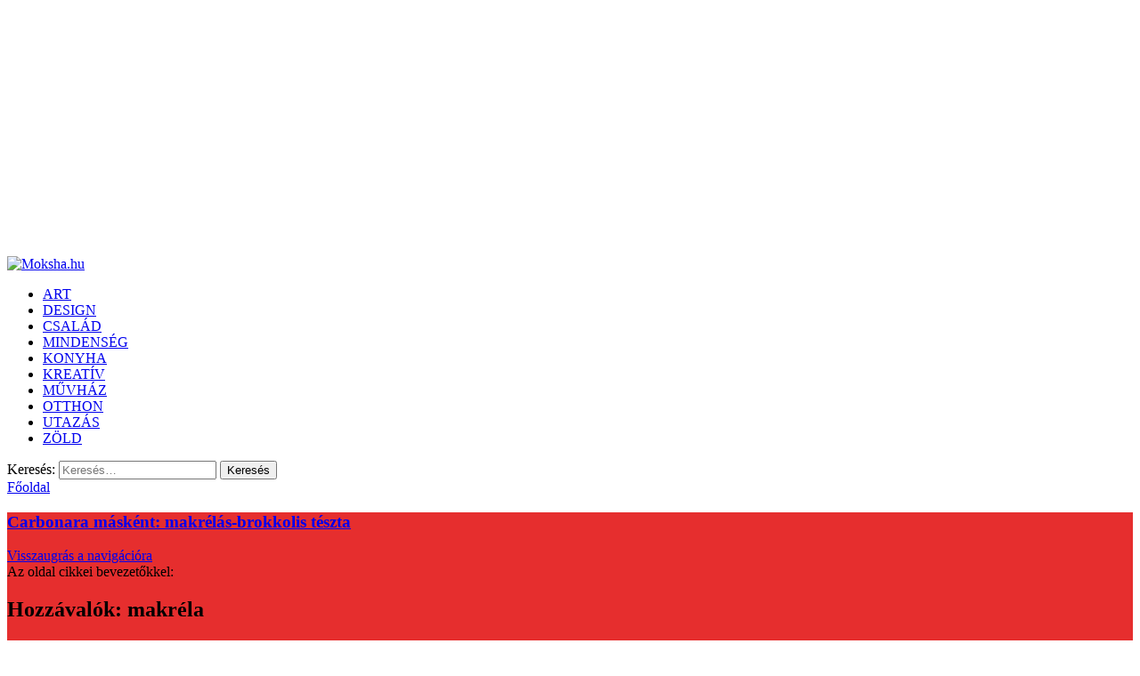

--- FILE ---
content_type: text/html; charset=UTF-8
request_url: https://www.moksha.hu/hozzavalok/makrela
body_size: 25417
content:
<!DOCTYPE html>

<html lang="hu">

<head>

<meta charset="UTF-8" />
 

<link rel="stylesheet" type="text/css" href="https://www.moksha.hu/wp-content/themes/moksha4/style.css" />
<link href="https://fonts.googleapis.com/css?family=Roboto:400,600|Open+Sans:600&display=swap&subset=latin-ext" rel="stylesheet"> 
<meta name="viewport" content="width=device-width,initial-scale=1.0" />
    


<!-- This site is optimized with the Yoast SEO plugin v12.8 - https://yoast.com/wordpress/plugins/seo/ -->
<title>makréla - receptek - Moksha.hu</title>
<meta name="description" content="Receptek, amihez makréla kell. Egyszerű és különleges ételek, amelyek makréla felhasználásával készülnek."/>
<meta name="robots" content="max-snippet:-1, max-image-preview:large, max-video-preview:-1"/>
<link rel="canonical" href="https://www.moksha.hu/hozzavalok/makrela" />
<meta property="og:locale" content="hu_HU" />
<meta property="og:type" content="object" />
<meta property="og:title" content="makréla - receptek - Moksha.hu" />
<meta property="og:description" content="Receptek, amihez makréla kell. Egyszerű és különleges ételek, amelyek makréla felhasználásával készülnek." />
<meta property="og:url" content="https://www.moksha.hu/hozzavalok/makrela" />
<meta property="og:site_name" content="Moksha.hu" />
<meta name="twitter:card" content="summary_large_image" />
<meta name="twitter:description" content="Receptek, amihez makréla kell. Egyszerű és különleges ételek, amelyek makréla felhasználásával készülnek." />
<meta name="twitter:title" content="makréla - receptek - Moksha.hu" />
<script type='application/ld+json' class='yoast-schema-graph yoast-schema-graph--main'>{"@context":"https://schema.org","@graph":[{"@type":"Organization","@id":"https://www.moksha.hu/#organization","name":"Moksha.hu","url":"https://www.moksha.hu/","sameAs":[],"logo":{"@type":"ImageObject","@id":"https://www.moksha.hu/#logo","url":"https://www.moksha.hu/wp-content/uploads/2012/06/mokshalogo05-1.jpg","width":133,"height":133,"caption":"Moksha.hu"},"image":{"@id":"https://www.moksha.hu/#logo"}},{"@type":"WebSite","@id":"https://www.moksha.hu/#website","url":"https://www.moksha.hu/","name":"Moksha.hu","description":"Receptek, kerti tippek, \u00f6tletek \u00e9s aj\u00e1nl\u00f3k","publisher":{"@id":"https://www.moksha.hu/#organization"},"potentialAction":{"@type":"SearchAction","target":"https://www.moksha.hu/?s={search_term_string}","query-input":"required name=search_term_string"}},{"@type":"CollectionPage","@id":"https://www.moksha.hu/hozzavalok/makrela#webpage","url":"https://www.moksha.hu/hozzavalok/makrela","inLanguage":"hu","name":"makr\u00e9la - receptek - Moksha.hu","isPartOf":{"@id":"https://www.moksha.hu/#website"},"description":"Receptek, amihez makr\u00e9la kell. Egyszer\u0171 \u00e9s k\u00fcl\u00f6nleges \u00e9telek, amelyek makr\u00e9la felhaszn\u00e1l\u00e1s\u00e1val k\u00e9sz\u00fclnek."}]}</script>
<!-- / Yoast SEO plugin. -->

<link rel='dns-prefetch' href='//s.w.org' />
<link rel="alternate" type="application/rss+xml" title="Moksha.hu &raquo; makréla Hozzávalók hírforrás" href="https://www.moksha.hu/hozzavalok/makrela/feed" />
		<script type="text/javascript">
			window._wpemojiSettings = {"baseUrl":"https:\/\/s.w.org\/images\/core\/emoji\/12.0.0-1\/72x72\/","ext":".png","svgUrl":"https:\/\/s.w.org\/images\/core\/emoji\/12.0.0-1\/svg\/","svgExt":".svg","source":{"concatemoji":"https:\/\/www.moksha.hu\/wp-includes\/js\/wp-emoji-release.min.js?ver=5.2.23"}};
			!function(e,a,t){var n,r,o,i=a.createElement("canvas"),p=i.getContext&&i.getContext("2d");function s(e,t){var a=String.fromCharCode;p.clearRect(0,0,i.width,i.height),p.fillText(a.apply(this,e),0,0);e=i.toDataURL();return p.clearRect(0,0,i.width,i.height),p.fillText(a.apply(this,t),0,0),e===i.toDataURL()}function c(e){var t=a.createElement("script");t.src=e,t.defer=t.type="text/javascript",a.getElementsByTagName("head")[0].appendChild(t)}for(o=Array("flag","emoji"),t.supports={everything:!0,everythingExceptFlag:!0},r=0;r<o.length;r++)t.supports[o[r]]=function(e){if(!p||!p.fillText)return!1;switch(p.textBaseline="top",p.font="600 32px Arial",e){case"flag":return s([55356,56826,55356,56819],[55356,56826,8203,55356,56819])?!1:!s([55356,57332,56128,56423,56128,56418,56128,56421,56128,56430,56128,56423,56128,56447],[55356,57332,8203,56128,56423,8203,56128,56418,8203,56128,56421,8203,56128,56430,8203,56128,56423,8203,56128,56447]);case"emoji":return!s([55357,56424,55356,57342,8205,55358,56605,8205,55357,56424,55356,57340],[55357,56424,55356,57342,8203,55358,56605,8203,55357,56424,55356,57340])}return!1}(o[r]),t.supports.everything=t.supports.everything&&t.supports[o[r]],"flag"!==o[r]&&(t.supports.everythingExceptFlag=t.supports.everythingExceptFlag&&t.supports[o[r]]);t.supports.everythingExceptFlag=t.supports.everythingExceptFlag&&!t.supports.flag,t.DOMReady=!1,t.readyCallback=function(){t.DOMReady=!0},t.supports.everything||(n=function(){t.readyCallback()},a.addEventListener?(a.addEventListener("DOMContentLoaded",n,!1),e.addEventListener("load",n,!1)):(e.attachEvent("onload",n),a.attachEvent("onreadystatechange",function(){"complete"===a.readyState&&t.readyCallback()})),(n=t.source||{}).concatemoji?c(n.concatemoji):n.wpemoji&&n.twemoji&&(c(n.twemoji),c(n.wpemoji)))}(window,document,window._wpemojiSettings);
		</script>
		<style type="text/css">
img.wp-smiley,
img.emoji {
	display: inline !important;
	border: none !important;
	box-shadow: none !important;
	height: 1em !important;
	width: 1em !important;
	margin: 0 .07em !important;
	vertical-align: -0.1em !important;
	background: none !important;
	padding: 0 !important;
}
</style>
	<link rel='stylesheet' id='pibfi_pinterest_style-css'  href='https://www.moksha.hu/wp-content/plugins/pinterest-pin-it-button-for-images/ppibfi_pinterest.css?ver=5.2.23' type='text/css' media='all' />
<link rel='stylesheet' id='wp-block-library-css'  href='https://www.moksha.hu/wp-includes/css/dist/block-library/style.min.css?ver=5.2.23' type='text/css' media='all' />
<link rel='stylesheet' id='rpt_front_style-css'  href='https://www.moksha.hu/wp-content/plugins/related-posts-thumbnails/assets/css/front.css?ver=1.9.0' type='text/css' media='all' />
<link rel='stylesheet' id='flxmap-css'  href='https://www.moksha.hu/wp-content/plugins/wp-flexible-map/css/styles.css?ver=1.17.1' type='text/css' media='all' />
<link rel='stylesheet' id='wp-polls-css'  href='https://www.moksha.hu/wp-content/plugins/wp-polls/polls-css.css?ver=2.75.3' type='text/css' media='all' />
<style id='wp-polls-inline-css' type='text/css'>
.wp-polls .pollbar {
	margin: 1px;
	font-size: 6px;
	line-height: 8px;
	height: 8px;
	background-image: url('https://www.moksha.hu/wp-content/plugins/wp-polls/images/default/pollbg.gif');
	border: 1px solid #c8c8c8;
}

</style>
<link rel='stylesheet' id='wordpress-popular-posts-css-css'  href='https://www.moksha.hu/wp-content/plugins/wordpress-popular-posts/assets/css/wpp.css?ver=5.3.0' type='text/css' media='all' />
<link rel='stylesheet' id='parent-style-css'  href='https://www.moksha.hu/wp-content/themes/lgfsystem/style.css?ver=5.2.23' type='text/css' media='all' />
<link rel='stylesheet' id='fancybox-css'  href='https://www.moksha.hu/wp-content/plugins/easy-fancybox/fancybox/1.5.4/jquery.fancybox.min.css?ver=5.2.23' type='text/css' media='screen' />
<script type='text/javascript' src='https://www.moksha.hu/wp-includes/js/jquery/jquery.js?ver=1.12.4-wp'></script>
<script type='text/javascript' src='https://www.moksha.hu/wp-includes/js/jquery/jquery-migrate.min.js?ver=1.4.1'></script>
<script type='text/javascript' src='https://www.moksha.hu/wp-content/plugins/pinterest-pin-it-button-for-images/ppibfi_pinterest.js?ver=5.2.23'></script>
<script type='text/javascript'>
/* <![CDATA[ */
var equalHeightColumnElements = {"element-groups":{"1":{"selector":".category article .entry","breakpoint":480},"2":{"selector":".search article .entry","breakpoint":480},"3":{"selector":".tax article .entry","breakpoint":480},"4":{"selector":".postmetadata","breakpoint":480},"5":{"selector":".home article .entry","breakpoint":480},"6":{"selector":".tag article .entry","breakpoint":768},"7":{"selector":"#beszurt .item","breakpoint":0},"8":{"selector":"article figure img, article .placeholderwrapper","breakpoint":768},"9":{"selector":"#related_posts_thumbnails li","breakpoint":320}}};
/* ]]> */
</script>
<script type='text/javascript' src='https://www.moksha.hu/wp-content/plugins/equal-height-columns/public/js/equal-height-columns-public.js?ver=1.1.2'></script>
<script type='application/json' id="wpp-json">
{"sampling_active":0,"sampling_rate":100,"ajax_url":"https:\/\/www.moksha.hu\/wp-json\/wordpress-popular-posts\/v1\/popular-posts","ID":0,"token":"ac12e0e9e5","lang":0,"debug":0}
</script>
<script type='text/javascript' src='https://www.moksha.hu/wp-content/plugins/wordpress-popular-posts/assets/js/wpp.min.js?ver=5.3.0'></script>
<script type='text/javascript' src='https://www.moksha.hu/wp-content/plugins/responsive-menu-pro/public/js/noscroll.js'></script>
<script type='text/javascript' src='https://www.moksha.hu/wp-content/plugins/google-analyticator/external-tracking.min.js?ver=6.5.7'></script>
<link rel='https://api.w.org/' href='https://www.moksha.hu/wp-json/' />
<link rel="EditURI" type="application/rsd+xml" title="RSD" href="https://www.moksha.hu/xmlrpc.php?rsd" />
<link rel="wlwmanifest" type="application/wlwmanifest+xml" href="https://www.moksha.hu/wp-includes/wlwmanifest.xml" /> 
<script type="text/javascript">var ajaxurl = "https://www.moksha.hu/wp-admin/admin-ajax.php";</script><style>
		#category-posts-3-internal ul {padding: 0;}
#category-posts-3-internal .cat-post-item img {max-width: initial; max-height: initial; margin: initial;}
#category-posts-3-internal .cat-post-author {margin-bottom: 0;}
#category-posts-3-internal .cat-post-thumbnail {margin: 5px 10px 5px 0;}
#category-posts-3-internal .cat-post-item:before {content: ""; clear: both;}
#category-posts-3-internal .cat-post-excerpt-more {display: inline-block;}
#category-posts-3-internal .cat-post-item {list-style: none; margin: 3px 0 10px; padding: 3px 0;}
#category-posts-3-internal .cat-post-current .cat-post-title {font-weight: bold; text-transform: uppercase;}
#category-posts-3-internal [class*=cat-post-tax] {font-size: 0.85em;}
#category-posts-3-internal [class*=cat-post-tax] * {display:inline-block;}
#category-posts-3-internal .cat-post-item:after {content: ""; display: table;	clear: both;}
#category-posts-3-internal .cat-post-item .cat-post-title {overflow: hidden;text-overflow: ellipsis;white-space: initial;display: -webkit-box;-webkit-line-clamp: 2;-webkit-box-orient: vertical;padding-bottom: 0 !important;}
#category-posts-3-internal .cat-post-item:after {content: ""; display: table;	clear: both;}
#category-posts-3-internal .cat-post-thumbnail {display:block; float:left; margin:5px 10px 5px 0;}
#category-posts-3-internal .cat-post-crop {overflow:hidden;display:block;}
#category-posts-3-internal p {margin:5px 0 0 0}
#category-posts-3-internal li > div {margin:5px 0 0 0; clear:both;}
#category-posts-3-internal .dashicons {vertical-align:middle;}
#category-posts-3-internal .cat-post-thumbnail .cat-post-crop img {height: 200px;}
#category-posts-3-internal .cat-post-thumbnail .cat-post-crop img {width: 255px;}
#category-posts-3-internal .cat-post-thumbnail .cat-post-crop img {object-fit: cover; max-width: 100%; display: block;}
#category-posts-3-internal .cat-post-thumbnail .cat-post-crop-not-supported img {width: 100%;}
#category-posts-3-internal .cat-post-thumbnail {max-width:100%;}
#category-posts-3-internal .cat-post-item img {margin: initial;}
</style>
		<meta name="generator" content="Site Kit by Google 1.115.0" />			<style>
			#related_posts_thumbnails li{
				border-right: 1px solid ;
				background-color: 			}
			#related_posts_thumbnails li:hover{
				background-color: ;
			}
			.relpost_content{
				font-size:	12px;
				color: 		;
			}
			.relpost-block-single{
				background-color: ;
				border-right: 1px solid  ;
				border-left: 1px solid  ;
				margin-right: -1px;
			}
			.relpost-block-single:hover{
				background-color: ;
			}
		</style>

	<!-- <meta name="NextGEN" version="3.2.18" /> -->
        <style>
            @-webkit-keyframes bgslide {
                from {
                    background-position-x: 0;
                }
                to {
                    background-position-x: -200%;
                }
            }

            @keyframes bgslide {
                    from {
                        background-position-x: 0;
                    }
                    to {
                        background-position-x: -200%;
                    }
            }

            .wpp-widget-placeholder {
                margin: 0 auto;
                width: 60px;
                height: 3px;
                background: #dd3737;
                background: -webkit-gradient(linear, left top, right top, from(#dd3737), color-stop(10%, #571313), to(#dd3737));
                background: linear-gradient(90deg, #dd3737 0%, #571313 10%, #dd3737 100%);
                background-size: 200% auto;
                border-radius: 3px;
                -webkit-animation: bgslide 1s infinite linear;
                animation: bgslide 1s infinite linear;
            }
        </style>
        <style type="text/css">.broken_link, a.broken_link {
	text-decoration: line-through;
}</style><!-- Google Analytics Tracking by Google Analyticator 6.5.7 -->
<script type="text/javascript">
    var analyticsFileTypes = [];
    var analyticsSnippet = 'disabled';
    var analyticsEventTracking = 'enabled';
</script>
<script type="text/javascript">
	(function(i,s,o,g,r,a,m){i['GoogleAnalyticsObject']=r;i[r]=i[r]||function(){
	(i[r].q=i[r].q||[]).push(arguments)},i[r].l=1*new Date();a=s.createElement(o),
	m=s.getElementsByTagName(o)[0];a.async=1;a.src=g;m.parentNode.insertBefore(a,m)
	})(window,document,'script','//www.google-analytics.com/analytics.js','ga');
	ga('create', 'UA-7383144-1', 'auto');
 
	ga('send', 'pageview');
</script>
<style>button#responsive-menu-pro-button,
#responsive-menu-pro-container {
    display: none;
    -webkit-text-size-adjust: 100%;
}

#responsive-menu-pro-container {
    z-index: 99998;
}

@media screen and (max-width:880px) {

    #responsive-menu-pro-container {
        display: block;
        position: fixed;
        top: 0;
        bottom: 0;        padding-bottom: 5px;
        margin-bottom: -5px;
        outline: 1px solid transparent;
        overflow-y: auto;
        overflow-x: hidden;
    }

    #responsive-menu-pro-container .responsive-menu-pro-search-box {
        width: 100%;
        padding: 0 2%;
        border-radius: 2px;
        height: 50px;
        -webkit-appearance: none;
    }

    #responsive-menu-pro-container.push-left,
    #responsive-menu-pro-container.slide-left {
        transform: translateX(-100%);
        -ms-transform: translateX(-100%);
        -webkit-transform: translateX(-100%);
        -moz-transform: translateX(-100%);
    }

    .responsive-menu-pro-open #responsive-menu-pro-container.push-left,
    .responsive-menu-pro-open #responsive-menu-pro-container.slide-left {
        transform: translateX(0);
        -ms-transform: translateX(0);
        -webkit-transform: translateX(0);
        -moz-transform: translateX(0);
    }

    #responsive-menu-pro-container.push-top,
    #responsive-menu-pro-container.slide-top {
        transform: translateY(-100%);
        -ms-transform: translateY(-100%);
        -webkit-transform: translateY(-100%);
        -moz-transform: translateY(-100%);
    }

    .responsive-menu-pro-open #responsive-menu-pro-container.push-top,
    .responsive-menu-pro-open #responsive-menu-pro-container.slide-top {
        transform: translateY(0);
        -ms-transform: translateY(0);
        -webkit-transform: translateY(0);
        -moz-transform: translateY(0);
    }

    #responsive-menu-pro-container.push-right,
    #responsive-menu-pro-container.slide-right {
        transform: translateX(100%);
        -ms-transform: translateX(100%);
        -webkit-transform: translateX(100%);
        -moz-transform: translateX(100%);
    }

    .responsive-menu-pro-open #responsive-menu-pro-container.push-right,
    .responsive-menu-pro-open #responsive-menu-pro-container.slide-right {
        transform: translateX(0);
        -ms-transform: translateX(0);
        -webkit-transform: translateX(0);
        -moz-transform: translateX(0);
    }

    #responsive-menu-pro-container.push-bottom,
    #responsive-menu-pro-container.slide-bottom {
        transform: translateY(100%);
        -ms-transform: translateY(100%);
        -webkit-transform: translateY(100%);
        -moz-transform: translateY(100%);
    }

    .responsive-menu-pro-open #responsive-menu-pro-container.push-bottom,
    .responsive-menu-pro-open #responsive-menu-pro-container.slide-bottom {
        transform: translateY(0);
        -ms-transform: translateY(0);
        -webkit-transform: translateY(0);
        -moz-transform: translateY(0);
    }

    #responsive-menu-pro-container,
    #responsive-menu-pro-container:before,
    #responsive-menu-pro-container:after,
    #responsive-menu-pro-container *,
    #responsive-menu-pro-container *:before,
    #responsive-menu-pro-container *:after {
        box-sizing: border-box;
        margin: 0;
        padding: 0;
    }

    #responsive-menu-pro-container #responsive-menu-pro-search-box,
    #responsive-menu-pro-container #responsive-menu-pro-additional-content,
    #responsive-menu-pro-container #responsive-menu-pro-title {
        padding: 25px 5%;
    }

    #responsive-menu-pro-container #responsive-menu-pro,
    #responsive-menu-pro-container #responsive-menu-pro ul {
        width: 100%;
   }

    #responsive-menu-pro-container #responsive-menu-pro ul.responsive-menu-pro-submenu {
        display: none;
    }

    #responsive-menu-pro-container #responsive-menu-pro ul.responsive-menu-pro-submenu.responsive-menu-pro-submenu-open {
     display: block;
    }        #responsive-menu-pro-container #responsive-menu-pro ul.responsive-menu-pro-submenu-depth-1 a.responsive-menu-pro-item-link {
            padding-left:10%;
        }

        #responsive-menu-pro-container #responsive-menu-pro ul.responsive-menu-pro-submenu-depth-2 a.responsive-menu-pro-item-link {
            padding-left:15%;
        }

        #responsive-menu-pro-container #responsive-menu-pro ul.responsive-menu-pro-submenu-depth-3 a.responsive-menu-pro-item-link {
            padding-left:20%;
        }

        #responsive-menu-pro-container #responsive-menu-pro ul.responsive-menu-pro-submenu-depth-4 a.responsive-menu-pro-item-link {
            padding-left:25%;
        }

        #responsive-menu-pro-container #responsive-menu-pro ul.responsive-menu-pro-submenu-depth-5 a.responsive-menu-pro-item-link {
            padding-left:30%;
        }
    #responsive-menu-pro-container li.responsive-menu-pro-item {
        width: 100%;
        list-style: none;
    }

    #responsive-menu-pro-container li.responsive-menu-pro-item a {
        width: 100%;
        display: block;
        text-decoration: none;
        position: relative;
    }

    #responsive-menu-pro-container #responsive-menu-pro li.responsive-menu-pro-item a {            padding: 0 5%;    }

    #responsive-menu-pro-container .responsive-menu-pro-submenu li.responsive-menu-pro-item a {            padding: 0 5%;    }


    #responsive-menu-pro-container li.responsive-menu-pro-item a .glyphicon,
    #responsive-menu-pro-container li.responsive-menu-pro-item a .fab,
    #responsive-menu-pro-container li.responsive-menu-pro-item a .fas {
        margin-right: 15px;
    }

    #responsive-menu-pro-container li.responsive-menu-pro-item a .responsive-menu-pro-subarrow {
        position: absolute;
        top: 0;
        bottom: 0;
        text-align: center;
        overflow: hidden;
    }

    #responsive-menu-pro-container li.responsive-menu-pro-item a .responsive-menu-pro-subarrow .glyphicon,
    #responsive-menu-pro-container li.responsive-menu-pro-item a .responsive-menu-pro-subarrow .fab,
    #responsive-menu-pro-container li.responsive-menu-pro-item a .responsive-menu-pro-subarrow .fas {
        margin-right: 0;
    }

    button#responsive-menu-pro-button .responsive-menu-pro-button-icon-inactive {
        display: none;
    }

    button#responsive-menu-pro-button {
        z-index: 99999;
        display: none;
        overflow: hidden;
        outline: none;
    }

    button#responsive-menu-pro-button img {
        max-width: 100%;
    }

    .responsive-menu-pro-label {
        display: inline-block;
        font-weight: 600;
        margin: 0 5px;
        vertical-align: middle;
        pointer-events: none;
    }

    .responsive-menu-pro-accessible {
        display: inline-block;
    }

    .responsive-menu-pro-accessible .responsive-menu-pro-box {
        display: inline-block;
        vertical-align: middle;
    }

    .responsive-menu-pro-label.responsive-menu-pro-label-top,
    .responsive-menu-pro-label.responsive-menu-pro-label-bottom {
        display: block;
        margin: 0 auto;
    }

    button#responsive-menu-pro-button {
        padding: 0 0;
        display: inline-block;
        cursor: pointer;
        transition-property: opacity, filter;
        transition-duration: 0.15s;
        transition-timing-function: linear;
        font: inherit;
        color: inherit;
        text-transform: none;
        background-color: transparent;
        border: 0;
        margin: 0;
    }

    .responsive-menu-pro-box {
        width:25px;
        height:19px;
        display: inline-block;
        position: relative;
    }

    .responsive-menu-pro-inner {
        display: block;
        top: 50%;
        margin-top:-1.5px;
    }

    .responsive-menu-pro-inner,
    .responsive-menu-pro-inner::before,
    .responsive-menu-pro-inner::after {
        width:25px;
        height:3px;
        background-color:#ffffff;
        border-radius: 4px;
        position: absolute;
        transition-property: transform;
        transition-duration: 0.15s;
        transition-timing-function: ease;
    }

    .responsive-menu-pro-open .responsive-menu-pro-inner,
    .responsive-menu-pro-open .responsive-menu-pro-inner::before,
    .responsive-menu-pro-open .responsive-menu-pro-inner::after {
        background-color:#ffffff;
    }

    button#responsive-menu-pro-button:hover .responsive-menu-pro-inner,
    button#responsive-menu-pro-button:hover .responsive-menu-pro-inner::before,
    button#responsive-menu-pro-button:hover .responsive-menu-pro-inner::after,
    button#responsive-menu-pro-button:hover .responsive-menu-pro-open .responsive-menu-pro-inner,
    button#responsive-menu-pro-button:hover .responsive-menu-pro-open .responsive-menu-pro-inner::before,
    button#responsive-menu-pro-button:hover .responsive-menu-pro-open .responsive-menu-pro-inner::after,
    button#responsive-menu-pro-button:focus .responsive-menu-pro-inner,
    button#responsive-menu-pro-button:focus .responsive-menu-pro-inner::before,
    button#responsive-menu-pro-button:focus .responsive-menu-pro-inner::after,
    button#responsive-menu-pro-button:focus .responsive-menu-pro-open .responsive-menu-pro-inner,
    button#responsive-menu-pro-button:focus .responsive-menu-pro-open .responsive-menu-pro-inner::before,
    button#responsive-menu-pro-button:focus .responsive-menu-pro-open .responsive-menu-pro-inner::after {
        background-color:#ffffff;
    }

    .responsive-menu-pro-inner::before,
    .responsive-menu-pro-inner::after {
        content: "";
        display: block;
    }

    .responsive-menu-pro-inner::before {
        top:-8px;
    }

    .responsive-menu-pro-inner::after {
        bottom:-8px;
    }.responsive-menu-pro-elastic .responsive-menu-pro-inner {
    top:1.5px;
    transition-duration: 0.4s;
    transition-timing-function: cubic-bezier(0.68, -0.55, 0.265, 1.55);
}

.responsive-menu-pro-elastic .responsive-menu-pro-inner::before {
    top:8px;
    transition: opacity 0.15s 0.4s ease;
}

.responsive-menu-pro-elastic .responsive-menu-pro-inner::after {
    top:16px;
    transition: transform 0.4s cubic-bezier(0.68, -0.55, 0.265, 1.55);
}

.responsive-menu-pro-elastic.is-active .responsive-menu-pro-inner {
    transform: translate3d(0,8px, 0) rotate(135deg);
    transition-delay: 0.1s;
}

.responsive-menu-pro-elastic.is-active .responsive-menu-pro-inner::before {
    transition-delay: 0s;
    opacity: 0;
}

.responsive-menu-pro-elastic.is-active .responsive-menu-pro-inner::after {
    transform: translate3d(0,-16px, 0) rotate(-270deg);
    transition-delay: 0.1s;
}
    button#responsive-menu-pro-button {
        width:55px;
        height:55px;
        position:fixed;
        top:15px;right:15px;
        display: inline-block;
        transition: transform 0.5s, background-color 0.5s;           background:#000000;    }        .responsive-menu-pro-open button#responsive-menu-pro-button:hover,
        .responsive-menu-pro-open button#responsive-menu-pro-button:focus,
        button#responsive-menu-pro-button:hover,
        button#responsive-menu-pro-button:focus {
            background:#000000;
         }        .responsive-menu-pro-open button#responsive-menu-pro-button {
            background:rgba(15, 15, 15, 1);
         }
    button#responsive-menu-pro-button .responsive-menu-pro-box {
        color:#ffffff;
        pointer-events: none;
    }

    .responsive-menu-pro-open button#responsive-menu-pro-button .responsive-menu-pro-box {
        color:#ffffff;
    }

    .responsive-menu-pro-label {
        color:#ffffff;
        font-size:14px;
        line-height:13px;        pointer-events: none;
    }

    .responsive-menu-pro-label .responsive-menu-pro-button-text-open {
        display: none;
    }
    .responsive-menu-pro-fade-top #responsive-menu-pro-container,
    .responsive-menu-pro-fade-left #responsive-menu-pro-container,
    .responsive-menu-pro-fade-right #responsive-menu-pro-container,
    .responsive-menu-pro-fade-bottom #responsive-menu-pro-container {
        display: none;
    }
    #responsive-menu-pro-container {
        width:100%;left: 0;            background:rgba(0, 0, 0, 1);        transition: transform 0.5s;
        text-align:left;            font-family:''Open Sans', sans-serif';    }

    #responsive-menu-pro-container #responsive-menu-pro-wrapper {
        background:rgba(0, 0, 0, 1);
    }

    #responsive-menu-pro-container #responsive-menu-pro-additional-content {
        color:#ffffff;
    }

    #responsive-menu-pro-container .responsive-menu-pro-search-box {
        background:#ffffff;
        border: 2px solid rgba(0, 0, 0, 1);
        color:#333333;
    }

    #responsive-menu-pro-container .responsive-menu-pro-search-box:-ms-input-placeholder {
        color:#c7c7cd;
    }

    #responsive-menu-pro-container .responsive-menu-pro-search-box::-webkit-input-placeholder {
        color:#c7c7cd;
    }

    #responsive-menu-pro-container .responsive-menu-pro-search-box:-moz-placeholder {
        color:#c7c7cd;
        opacity: 1;
    }

    #responsive-menu-pro-container .responsive-menu-pro-search-box::-moz-placeholder {
        color:#c7c7cd;
        opacity: 1;
    }

    #responsive-menu-pro-container .responsive-menu-pro-item-link,
    #responsive-menu-pro-container #responsive-menu-pro-title,
    #responsive-menu-pro-container .responsive-menu-pro-subarrow {
        transition: background-color 0.5s,
                    border-color 0.5s,
                    color 0.5s;
    }

    #responsive-menu-pro-container #responsive-menu-pro-title {
        background-color:rgba(0, 0, 0, 1);
        color:#ffffff;
        font-size:24px;
        text-align:left;
    }

    #responsive-menu-pro-container #responsive-menu-pro-title a {
        color:#ffffff;
        font-size:24px;
        text-decoration: none;
    }

    #responsive-menu-pro-container #responsive-menu-pro-title a:hover {
        color:#ffffff;
    }

    #responsive-menu-pro-container #responsive-menu-pro-title:hover {
        background-color:rgba(0, 0, 0, 1);
        color:#ffffff;
    }

    #responsive-menu-pro-container #responsive-menu-pro-title:hover a {
        color:#ffffff;
    }

    #responsive-menu-pro-container #responsive-menu-pro-title #responsive-menu-pro-title-image {
        display: inline-block;
        vertical-align: middle;
        max-width: 100%;
        margin-bottom: 15px;
    }

    #responsive-menu-pro-container #responsive-menu-pro-title #responsive-menu-pro-title-image img {        max-width: 100%;
    }

    #responsive-menu-pro-container #responsive-menu-pro > li.responsive-menu-pro-item:first-child > a {
        border-top:0px solid #212121;
    }

    #responsive-menu-pro-container #responsive-menu-pro li.responsive-menu-pro-item .responsive-menu-pro-item-link {
        font-size:24px;
    }

    #responsive-menu-pro-container #responsive-menu-pro li.responsive-menu-pro-item a {
        line-height:50px;
        border-bottom:0px solid #212121;
        color:#ffffff;
        background-color:rgba(0, 0, 0, 1);            height:50px;    }

    #responsive-menu-pro-container #responsive-menu-pro li.responsive-menu-pro-item a:hover,
    #responsive-menu-pro-container #responsive-menu-pro li.responsive-menu-pro-item a:focus {
        color:#ffffff;
        background-color:rgba(0, 0, 0, 1);
        border-color:#212121;
    }

    #responsive-menu-pro-container #responsive-menu-pro li.responsive-menu-pro-item a:hover .responsive-menu-pro-subarrow,
    #responsive-menu-pro-container #responsive-menu-pro li.responsive-menu-pro-item a:focus .responsive-menu-pro-subarrow  {
        color:#ffffff;
        border-color:#3f3f3f;
        background-color:#3f3f3f;
    }

    #responsive-menu-pro-container #responsive-menu-pro li.responsive-menu-pro-item a:hover .responsive-menu-pro-subarrow.responsive-menu-pro-subarrow-active,
    #responsive-menu-pro-container #responsive-menu-pro li.responsive-menu-pro-item a:focus .responsive-menu-pro-subarrow.responsive-menu-pro-subarrow-active {
        color:#ffffff;
        border-color:#3f3f3f;
        background-color:#3f3f3f;
    }

    #responsive-menu-pro-container #responsive-menu-pro li.responsive-menu-pro-item a .responsive-menu-pro-subarrow {right: 0;
        height:39px;
        line-height:39px;
        width:40px;
        color:#ffffff;        border-left:0px solid #212121;        background-color:#212121;
    }

    #responsive-menu-pro-container #responsive-menu-pro li.responsive-menu-pro-item a .responsive-menu-pro-subarrow.responsive-menu-pro-subarrow-active {
        color:#ffffff;
        border-color:#212121;
        background-color:#212121;
    }

    #responsive-menu-pro-container #responsive-menu-pro li.responsive-menu-pro-item a .responsive-menu-pro-subarrow.responsive-menu-pro-subarrow-active:hover,
    #responsive-menu-pro-container #responsive-menu-pro li.responsive-menu-pro-item a .responsive-menu-pro-subarrow.responsive-menu-pro-subarrow-active:focus  {
        color:#ffffff;
        border-color:#3f3f3f;
        background-color:#3f3f3f;
    }

    #responsive-menu-pro-container #responsive-menu-pro li.responsive-menu-pro-item a .responsive-menu-pro-subarrow:hover,
    #responsive-menu-pro-container #responsive-menu-pro li.responsive-menu-pro-item a .responsive-menu-pro-subarrow:focus {
        color:#ffffff;
        border-color:#3f3f3f;
        background-color:#3f3f3f;
    }

    #responsive-menu-pro-container #responsive-menu-pro li.responsive-menu-pro-item.responsive-menu-pro-current-item > .responsive-menu-pro-item-link {
        background-color:rgba(0, 0, 0, 1);
        color:#ffffff;
        border-color:#212121;
    }

    #responsive-menu-pro-container #responsive-menu-pro li.responsive-menu-pro-item.responsive-menu-pro-current-item > .responsive-menu-pro-item-link:hover {
        background-color:rgba(0, 0, 0, 1);
        color:#ffffff;
        border-color:#3f3f3f;
    }        #responsive-menu-pro-container #responsive-menu-pro ul.responsive-menu-pro-submenu li.responsive-menu-pro-item .responsive-menu-pro-item-link {            font-size:13px;
            text-align:left;
        }

        #responsive-menu-pro-container #responsive-menu-pro ul.responsive-menu-pro-submenu li.responsive-menu-pro-item a {                height:40px;            line-height:40px;
            border-bottom:1px solid #212121;
            color:#ffffff;
            background-color:#212121;
        }

        #responsive-menu-pro-container #responsive-menu-pro ul.responsive-menu-pro-submenu li.responsive-menu-pro-item a:hover,
        #responsive-menu-pro-container #responsive-menu-pro ul.responsive-menu-pro-submenu li.responsive-menu-pro-item a:focus {
            color:#ffffff;
            background-color:#3f3f3f;
            border-color:#212121;
        }

        #responsive-menu-pro-container #responsive-menu-pro ul.responsive-menu-pro-submenu li.responsive-menu-pro-item a:hover .responsive-menu-pro-subarrow {
            color:#ffffff;
            border-color:#3f3f3f;
            background-color:#3f3f3f;
        }

        #responsive-menu-pro-container #responsive-menu-pro ul.responsive-menu-pro-submenu li.responsive-menu-pro-item a:hover .responsive-menu-pro-subarrow.responsive-menu-pro-subarrow-active {
            color:#ffffff;
            border-color:#3f3f3f;
            background-color:#3f3f3f;
        }

        #responsive-menu-pro-container #responsive-menu-pro ul.responsive-menu-pro-submenu li.responsive-menu-pro-item a .responsive-menu-pro-subarrow {                left:unset;
                right:0;           
            height:39px;
            line-height:39px;
            width:40px;
            color:#ffffff;                border-left:1px solid #212121;
                border-right:unset;
            
            background-color:#212121;
        }

        #responsive-menu-pro-container #responsive-menu-pro ul.responsive-menu-pro-submenu li.responsive-menu-pro-item a .responsive-menu-pro-subarrow.responsive-menu-pro-subarrow-active {
            color:#ffffff;
            border-color:#212121;
            background-color:#212121;
        }

        #responsive-menu-pro-container #responsive-menu-pro ul.responsive-menu-pro-submenu li.responsive-menu-pro-item a .responsive-menu-pro-subarrow.responsive-menu-pro-subarrow-active:hover {
            color:#ffffff;
            border-color:#3f3f3f;
            background-color:#3f3f3f;
        }

        #responsive-menu-pro-container #responsive-menu-pro ul.responsive-menu-pro-submenu li.responsive-menu-pro-item a .responsive-menu-pro-subarrow:hover {
            color:#ffffff;
            border-color:#3f3f3f;
            background-color:#3f3f3f;
        }

        #responsive-menu-pro-container #responsive-menu-pro ul.responsive-menu-pro-submenu li.responsive-menu-pro-item.responsive-menu-pro-current-item > .responsive-menu-pro-item-link {
            background-color:#212121;
            color:#ffffff;
            border-color:#212121;
        }

        #responsive-menu-pro-container #responsive-menu-pro ul.responsive-menu-pro-submenu li.responsive-menu-pro-item.responsive-menu-pro-current-item > .responsive-menu-pro-item-link:hover {
            background-color:#3f3f3f;
            color:#ffffff;
            border-color:#3f3f3f;
        }#header {
            display: none !important;
        }
}
</style><script>jQuery(document).ready(function($) {

    var ResponsiveMenuPro = {
        trigger: '#responsive-menu-pro-button',
        animationSpeed:500,
        breakpoint:880,        isOpen: false,
        activeClass: 'is-active',
        container: '#responsive-menu-pro-container',
        openClass: 'responsive-menu-pro-open',
        activeArrow: '▲',
        inactiveArrow: '▼',
        wrapper: '#responsive-menu-pro-wrapper',
        linkElement: '.responsive-menu-pro-item-link',
        subMenuTransitionTime:200,
        originalHeight: '',
        openMenu: function() {
            $(this.trigger).addClass(this.activeClass);
            $('html').addClass(this.openClass);
            $('.responsive-menu-pro-button-icon-active').hide();
            $('.responsive-menu-pro-button-icon-inactive').show();                this.setWrapperTranslate();
            this.isOpen = true;
        },
        closeMenu: function() {
            $(this.trigger).removeClass(this.activeClass);
            $('html').removeClass(this.openClass);
            $('.responsive-menu-pro-button-icon-inactive').hide();
            $('.responsive-menu-pro-button-icon-active').show();                this.clearWrapperTranslate();
            $("#responsive-menu-pro > li").removeAttr('style');
            this.isOpen = false;
        },        triggerMenu: function() {
            this.isOpen ? this.closeMenu() : this.openMenu();
        },
        triggerSubArrow: function(subarrow) {
            var sub_menu = $(subarrow).parent().siblings('.responsive-menu-pro-submenu');
            var self = this;
                if(sub_menu.hasClass('responsive-menu-pro-submenu-open')) {
                    sub_menu.slideUp(self.subMenuTransitionTime, 'linear',function() {
                        $(this).css('display', '');
                    }).removeClass('responsive-menu-pro-submenu-open');
                    $(subarrow).html(this.inactiveArrow);
                    $(subarrow).removeClass('responsive-menu-pro-subarrow-active');
                } else {
                    sub_menu.slideDown(self.subMenuTransitionTime, 'linear').addClass('responsive-menu-pro-submenu-open');
                    $(subarrow).html(this.activeArrow);
                    $(subarrow).addClass('responsive-menu-pro-subarrow-active');
                }
        },
        menuHeight: function() {
            return $(this.container).height();
        },
        menuWidth: function() {
            return $(this.container).width();
        },
        wrapperHeight: function() {
            return $(this.wrapper).height();
        },            setWrapperTranslate: function() {
                switch('left') {
                    case 'left':
                        translate = 'translateX(' + this.menuWidth() + 'px)'; break;
                    case 'right':
                        translate = 'translateX(-' + this.menuWidth() + 'px)'; break;
                    case 'top':
                        translate = 'translateY(' + this.wrapperHeight() + 'px)'; break;
                    case 'bottom':
                        translate = 'translateY(-' + this.menuHeight() + 'px)'; break;
                }            },
            clearWrapperTranslate: function() {
                var self = this;            },
        init: function() {

            var self = this;
            $(this.trigger).on('click', function(e){
                e.stopPropagation();
                self.triggerMenu();
            });

            $(this.trigger).on( 'mouseup', function(){
                $(self.trigger).trigger('blur');
            });

            $('.responsive-menu-pro-subarrow').on('click', function(e) {
                e.preventDefault();
                e.stopPropagation();
                self.triggerSubArrow(this);
            });

            $(window).on( 'resize', function() {
                if($(window).width() >= self.breakpoint) {
                    if(self.isOpen){
                        self.closeMenu();
                    }
                    $('#responsive-menu-pro, .responsive-menu-pro-submenu').removeAttr('style');
                } else {                        if($('.responsive-menu-pro-open').length > 0){
                            self.setWrapperTranslate();
                        }                }
            });
             /* Desktop menu : hide on scroll down / show on scroll Up */            $(this.trigger).on( 'mousedown', function(e){
                e.preventDefault();
                e.stopPropagation();
            });            if (jQuery('#responsive-menu-pro-button').css('display') != 'none') {

                $('#responsive-menu-pro-button,#responsive-menu-pro a.responsive-menu-pro-item-link,#responsive-menu-pro-wrapper input').on( 'focus', function() {
                    $(this).addClass('is-active');
                    $('html').addClass('responsive-menu-pro-open');
                    $('#responsive-menu-pro li').css({"opacity": "1", "margin-left": "0"});
                });

                $('a,input,button').on( 'focusout', function( event ) {
                    if ( ! $(this).parents('#responsive-menu-pro-container').length ) {
                        $('html').removeClass('responsive-menu-pro-open');
                        $('#responsive-menu-pro-button').removeClass('is-active');
                    }
                });
            } else {            }            $('#responsive-menu-pro a.responsive-menu-pro-item-link').on( 'keydown', function(event) {
                if ( [13,27,32,35,36,37,38,39,40].indexOf( event.keyCode) == -1) {
                    return;
                }
                var link = $(this);
                switch(event.keyCode) {
                    case 13:                        link.click();
                        break;
                    case 27:                        var dropdown = link.parent('li').parents('.responsive-menu-pro-submenu');
                        if ( dropdown.length > 0 ) {
                            dropdown.hide();
                            dropdown.prev().focus();
                        }
                        break;
                    case 32:                        var dropdown = link.parent('li').find('.responsive-menu-pro-submenu');
                        if ( dropdown.length > 0 ) {
                            dropdown.show();
                            dropdown.find('a, input, button, textarea').filter(':visible').first().focus();
                        }
                        break;
                    case 35:                        var dropdown = link.parent('li').find('.responsive-menu-pro-submenu');
                        if ( dropdown.length > 0 ) {
                            dropdown.hide();
                        }
                        $(this).parents('#responsive-menu-pro').find('a.responsive-menu-pro-item-link').filter(':visible').last().focus();
                        break;
                    case 36:                        var dropdown = link.parent('li').find('.responsive-menu-pro-submenu');
                        if( dropdown.length > 0 ) {
                            dropdown.hide();
                        }

                        $(this).parents('#responsive-menu-pro').find('a.responsive-menu-pro-item-link').filter(':visible').first().focus();
                        break;
                    case 37:
                        event.preventDefault();
                        event.stopPropagation();                        if ( link.parent('li').prevAll('li').filter(':visible').first().length == 0) {
                            link.parent('li').nextAll('li').filter(':visible').last().find('a').first().focus();
                        } else {
                            link.parent('li').prevAll('li').filter(':visible').first().find('a').first().focus();
                        }                        if ( link.parent('li').children('.responsive-menu-pro-submenu').length ) {
                            link.parent('li').children('.responsive-menu-pro-submenu').hide();
                        }
                        break;
                    case 38:                        var dropdown = link.parent('li').find('.responsive-menu-pro-submenu');
                        if( dropdown.length > 0 ) {
                            event.preventDefault();
                            event.stopPropagation();
                            dropdown.find('a, input, button, textarea').filter(':visible').first().focus();
                        } else {
                            if ( link.parent('li').prevAll('li').filter(':visible').first().length == 0) {
                                link.parent('li').nextAll('li').filter(':visible').last().find('a').first().focus();
                            } else {
                                link.parent('li').prevAll('li').filter(':visible').first().find('a').first().focus();
                            }
                        }
                        break;
                    case 39:
                        event.preventDefault();
                        event.stopPropagation();                        if( link.parent('li').nextAll('li').filter(':visible').first().length == 0) {
                            link.parent('li').prevAll('li').filter(':visible').last().find('a').first().focus();
                        } else {
                            link.parent('li').nextAll('li').filter(':visible').first().find('a').first().focus();
                        }                        if ( link.parent('li').children('.responsive-menu-pro-submenu').length ) {
                            link.parent('li').children('.responsive-menu-pro-submenu').hide();
                        }
                        break;
                    case 40:                        var dropdown = link.parent('li').find('.responsive-menu-pro-submenu');
                        if ( dropdown.length > 0 ) {
                            event.preventDefault();
                            event.stopPropagation();
                            dropdown.find('a, input, button, textarea').filter(':visible').first().focus();
                        } else {
                            if( link.parent('li').nextAll('li').filter(':visible').first().length == 0) {
                                link.parent('li').prevAll('li').filter(':visible').last().find('a').first().focus();
                            } else {
                                link.parent('li').nextAll('li').filter(':visible').first().find('a').first().focus();
                            }
                        }
                        break;
                    }
            });

        }
    };
    ResponsiveMenuPro.init();
});
</script>
<link rel='stylesheet' id='lsi-style-css'  href='https://www.moksha.hu/wp-content/plugins/lightweight-social-icons/css/style-min.css?ver=1.1' type='text/css' media='all' />
<style id='lsi-style-inline-css' type='text/css'>
.icon-set-lsi_widget-3 a,
			.icon-set-lsi_widget-3 a:visited,
			.icon-set-lsi_widget-3 a:focus {
				border-radius: 4px;
				background: #000000 !important;
				color: #FFFFFF !important;
				font-size: 20px !important;
			}

			.icon-set-lsi_widget-3 a:hover {
				background: #ffffff !important;
				color: #000000 !important;
			}
</style>
</head>
   
    
<style>
    
        
    
    body #contentwrapper{background-color:#019392 }#bannerek ul li:hover a::before{background-color:#019392}body.tax-hozzavalok #contentwrapper{background-color:#e62e2e }body.category-30perc-konyha #contentwrapper{background-color:#e62e2e }@media only screen and (min-width : 1301px) {.current-menu-item .menuclass-30perc-konyha a  , .menuclass-30perc-konyha:hover a  {background-color:#e62e2e}}  @media only screen and (min-width : 600px) and (max-width : 1300px) {.current-menu-item.menuclass-30perc-konyha span, .menuclass-30perc-konyha:hover a span {background-color:#e62e2e}}.current-category-ancestor.menuclass-30perc-konyha a  {background-color:#e62e2e}  @media only screen and (min-width : 600px) and (max-width : 1400px) {.current-category-ancestor.menuclass-30perc-konyha  {background-color:#e62e2e}}body.category-30perc-konyha #contentwrapper{background-color:#e62e2e}body.single-30perc-konyha #contentwrapper{background-color:#e62e2e}body.single-30perc-konyha .breadcrumbs {background-color:#e62e2e}.category-30perc-konyha a {
        color:#e62e2e}.category-30perc-konyha .entry-title {
        color:#e62e2e}article{
        box-shadow: 0 0 8px 0 rgba(0,47,46,0.5)}.menuclass-30perc-konyha a::before, #responsive-menu-pro .30perc-konyha a::before{background-image: url("https://www.moksha.hu/wp-content/uploads/2019/10/konyha-150x150.jpg")}body #contentwrapper{background-color:#019392 }#bannerek ul li:hover a::before{background-color:#019392}body.tax-hozzavalok #contentwrapper{background-color:#e62e2e }body.category-art #contentwrapper{background-color:#fc4129 }@media only screen and (min-width : 1301px) {.current-menu-item .menuclass-art a  , .menuclass-art:hover a  {background-color:#fc4129}}  @media only screen and (min-width : 600px) and (max-width : 1300px) {.current-menu-item.menuclass-art span, .menuclass-art:hover a span {background-color:#fc4129}}.current-category-ancestor.menuclass-art a  {background-color:#fc4129}  @media only screen and (min-width : 600px) and (max-width : 1400px) {.current-category-ancestor.menuclass-art  {background-color:#fc4129}}body.category-art #contentwrapper{background-color:#fc4129}body.single-art #contentwrapper{background-color:#fc4129}body.single-art .breadcrumbs {background-color:#fc4129}.category-art a {
        color:#fc4129}.category-art .entry-title {
        color:#fc4129}article{
        box-shadow: 0 0 8px 0 rgba(0,47,46,0.5)}.menuclass-art a::before, #responsive-menu-pro .art a::before{background-image: url("https://www.moksha.hu/wp-content/uploads/2019/10/art-150x150.jpg")}body #contentwrapper{background-color:#019392 }#bannerek ul li:hover a::before{background-color:#019392}body.tax-hozzavalok #contentwrapper{background-color:#e62e2e }body.category-csalad #contentwrapper{background-color:#fc218e }@media only screen and (min-width : 1301px) {.current-menu-item .menuclass-csalad a  , .menuclass-csalad:hover a  {background-color:#fc218e}}  @media only screen and (min-width : 600px) and (max-width : 1300px) {.current-menu-item.menuclass-csalad span, .menuclass-csalad:hover a span {background-color:#fc218e}}.current-category-ancestor.menuclass-csalad a  {background-color:#fc218e}  @media only screen and (min-width : 600px) and (max-width : 1400px) {.current-category-ancestor.menuclass-csalad  {background-color:#fc218e}}body.category-csalad #contentwrapper{background-color:#fc218e}body.single-csalad #contentwrapper{background-color:#fc218e}body.single-csalad .breadcrumbs {background-color:#fc218e}.category-csalad a {
        color:#fc218e}.category-csalad .entry-title {
        color:#fc218e}article{
        box-shadow: 0 0 8px 0 rgba(0,47,46,0.5)}.menuclass-csalad a::before, #responsive-menu-pro .csalad a::before{background-image: url("https://www.moksha.hu/wp-content/uploads/2021/11/moksha_eva3-150x150.jpg")}body #contentwrapper{background-color:#019392 }#bannerek ul li:hover a::before{background-color:#019392}body.tax-hozzavalok #contentwrapper{background-color:#e62e2e }body.category-design #contentwrapper{background-color:#9927b0 }@media only screen and (min-width : 1301px) {.current-menu-item .menuclass-design a  , .menuclass-design:hover a  {background-color:#9927b0}}  @media only screen and (min-width : 600px) and (max-width : 1300px) {.current-menu-item.menuclass-design span, .menuclass-design:hover a span {background-color:#9927b0}}.current-category-ancestor.menuclass-design a  {background-color:#9927b0}  @media only screen and (min-width : 600px) and (max-width : 1400px) {.current-category-ancestor.menuclass-design  {background-color:#9927b0}}body.category-design #contentwrapper{background-color:#9927b0}body.single-design #contentwrapper{background-color:#9927b0}body.single-design .breadcrumbs {background-color:#9927b0}.category-design a {
        color:#9927b0}.category-design .entry-title {
        color:#9927b0}article{
        box-shadow: 0 0 8px 0 rgba(0,47,46,0.5)}.menuclass-design a::before, #responsive-menu-pro .design a::before{background-image: url("https://www.moksha.hu/wp-content/uploads/2019/10/design-150x150.jpg")}body #contentwrapper{background-color:#019392 }#bannerek ul li:hover a::before{background-color:#019392}body.tax-hozzavalok #contentwrapper{background-color:#e62e2e }body.category-desszert #contentwrapper{background-color:#e62e2e }@media only screen and (min-width : 1301px) {.current-menu-item .menuclass-desszert a  , .menuclass-desszert:hover a  {background-color:#e62e2e}}  @media only screen and (min-width : 600px) and (max-width : 1300px) {.current-menu-item.menuclass-desszert span, .menuclass-desszert:hover a span {background-color:#e62e2e}}.current-category-ancestor.menuclass-desszert a  {background-color:#e62e2e}  @media only screen and (min-width : 600px) and (max-width : 1400px) {.current-category-ancestor.menuclass-desszert  {background-color:#e62e2e}}body.category-desszert #contentwrapper{background-color:#e62e2e}body.single-desszert #contentwrapper{background-color:#e62e2e}body.single-desszert .breadcrumbs {background-color:#e62e2e}.category-desszert a {
        color:#e62e2e}.category-desszert .entry-title {
        color:#e62e2e}article{
        box-shadow: 0 0 8px 0 rgba(0,47,46,0.5)}.menuclass-desszert a::before, #responsive-menu-pro .desszert a::before{background-image: url("https://www.moksha.hu/wp-content/uploads/2019/10/konyha-150x150.jpg")}body #contentwrapper{background-color:#019392 }#bannerek ul li:hover a::before{background-color:#019392}body.tax-hozzavalok #contentwrapper{background-color:#e62e2e }body.category-galeriaval #contentwrapper{background-color: }@media only screen and (min-width : 1301px) {.current-menu-item .menuclass-galeriaval a  , .menuclass-galeriaval:hover a  {background-color:}}  @media only screen and (min-width : 600px) and (max-width : 1300px) {.current-menu-item.menuclass-galeriaval span, .menuclass-galeriaval:hover a span {background-color:}}.current-category-ancestor.menuclass-galeriaval a  {background-color:}  @media only screen and (min-width : 600px) and (max-width : 1400px) {.current-category-ancestor.menuclass-galeriaval  {background-color:}}body.category-galeriaval #contentwrapper{background-color:}body.single-galeriaval #contentwrapper{background-color:}body.single-galeriaval .breadcrumbs {background-color:}.category-galeriaval a {
        color:}.category-galeriaval .entry-title {
        color:}article{
        box-shadow: 0 0 8px 0 rgba(0,47,46,0.5)}.menuclass-galeriaval a::before, #responsive-menu-pro .galeriaval a::before{background-image: url("")}body #contentwrapper{background-color:#019392 }#bannerek ul li:hover a::before{background-color:#019392}body.tax-hozzavalok #contentwrapper{background-color:#e62e2e }body.category-hal #contentwrapper{background-color:#e62e2e }@media only screen and (min-width : 1301px) {.current-menu-item .menuclass-hal a  , .menuclass-hal:hover a  {background-color:#e62e2e}}  @media only screen and (min-width : 600px) and (max-width : 1300px) {.current-menu-item.menuclass-hal span, .menuclass-hal:hover a span {background-color:#e62e2e}}.current-category-ancestor.menuclass-hal a  {background-color:#e62e2e}  @media only screen and (min-width : 600px) and (max-width : 1400px) {.current-category-ancestor.menuclass-hal  {background-color:#e62e2e}}body.category-hal #contentwrapper{background-color:#e62e2e}body.single-hal #contentwrapper{background-color:#e62e2e}body.single-hal .breadcrumbs {background-color:#e62e2e}.category-hal a {
        color:#e62e2e}.category-hal .entry-title {
        color:#e62e2e}article{
        box-shadow: 0 0 8px 0 rgba(0,47,46,0.5)}.menuclass-hal a::before, #responsive-menu-pro .hal a::before{background-image: url("https://www.moksha.hu/wp-content/uploads/2019/10/konyha-150x150.jpg")}body #contentwrapper{background-color:#019392 }#bannerek ul li:hover a::before{background-color:#019392}body.tax-hozzavalok #contentwrapper{background-color:#e62e2e }body.category-hus #contentwrapper{background-color:#e62e2e }@media only screen and (min-width : 1301px) {.current-menu-item .menuclass-hus a  , .menuclass-hus:hover a  {background-color:#e62e2e}}  @media only screen and (min-width : 600px) and (max-width : 1300px) {.current-menu-item.menuclass-hus span, .menuclass-hus:hover a span {background-color:#e62e2e}}.current-category-ancestor.menuclass-hus a  {background-color:#e62e2e}  @media only screen and (min-width : 600px) and (max-width : 1400px) {.current-category-ancestor.menuclass-hus  {background-color:#e62e2e}}body.category-hus #contentwrapper{background-color:#e62e2e}body.single-hus #contentwrapper{background-color:#e62e2e}body.single-hus .breadcrumbs {background-color:#e62e2e}.category-hus a {
        color:#e62e2e}.category-hus .entry-title {
        color:#e62e2e}article{
        box-shadow: 0 0 8px 0 rgba(0,47,46,0.5)}.menuclass-hus a::before, #responsive-menu-pro .hus a::before{background-image: url("https://www.moksha.hu/wp-content/uploads/2019/10/konyha-150x150.jpg")}body #contentwrapper{background-color:#019392 }#bannerek ul li:hover a::before{background-color:#019392}body.tax-hozzavalok #contentwrapper{background-color:#e62e2e }body.category-konyha #contentwrapper{background-color:#e62e2e }@media only screen and (min-width : 1301px) {.current-menu-item .menuclass-konyha a  , .menuclass-konyha:hover a  {background-color:#e62e2e}}  @media only screen and (min-width : 600px) and (max-width : 1300px) {.current-menu-item.menuclass-konyha span, .menuclass-konyha:hover a span {background-color:#e62e2e}}.current-category-ancestor.menuclass-konyha a  {background-color:#e62e2e}  @media only screen and (min-width : 600px) and (max-width : 1400px) {.current-category-ancestor.menuclass-konyha  {background-color:#e62e2e}}body.category-konyha #contentwrapper{background-color:#e62e2e}body.single-konyha #contentwrapper{background-color:#e62e2e}body.single-konyha .breadcrumbs {background-color:#e62e2e}.category-konyha a {
        color:#e62e2e}.category-konyha .entry-title {
        color:#e62e2e}article{
        box-shadow: 0 0 8px 0 rgba(0,47,46,0.5)}.menuclass-konyha a::before, #responsive-menu-pro .konyha a::before{background-image: url("https://www.moksha.hu/wp-content/uploads/2019/10/konyha-150x150.jpg")}body #contentwrapper{background-color:#019392 }#bannerek ul li:hover a::before{background-color:#019392}body.tax-hozzavalok #contentwrapper{background-color:#e62e2e }body.category-kreativ #contentwrapper{background-color:#2e75e7 }@media only screen and (min-width : 1301px) {.current-menu-item .menuclass-kreativ a  , .menuclass-kreativ:hover a  {background-color:#2e75e7}}  @media only screen and (min-width : 600px) and (max-width : 1300px) {.current-menu-item.menuclass-kreativ span, .menuclass-kreativ:hover a span {background-color:#2e75e7}}.current-category-ancestor.menuclass-kreativ a  {background-color:#2e75e7}  @media only screen and (min-width : 600px) and (max-width : 1400px) {.current-category-ancestor.menuclass-kreativ  {background-color:#2e75e7}}body.category-kreativ #contentwrapper{background-color:#2e75e7}body.single-kreativ #contentwrapper{background-color:#2e75e7}body.single-kreativ .breadcrumbs {background-color:#2e75e7}.category-kreativ a {
        color:#2e75e7}.category-kreativ .entry-title {
        color:#2e75e7}article{
        box-shadow: 0 0 8px 0 rgba(0,47,46,0.5)}.menuclass-kreativ a::before, #responsive-menu-pro .kreativ a::before{background-image: url("https://www.moksha.hu/wp-content/uploads/2019/10/kreativ-150x150.jpg")}body #contentwrapper{background-color:#019392 }#bannerek ul li:hover a::before{background-color:#019392}body.tax-hozzavalok #contentwrapper{background-color:#e62e2e }body.category-leves #contentwrapper{background-color:#e62e2e }@media only screen and (min-width : 1301px) {.current-menu-item .menuclass-leves a  , .menuclass-leves:hover a  {background-color:#e62e2e}}  @media only screen and (min-width : 600px) and (max-width : 1300px) {.current-menu-item.menuclass-leves span, .menuclass-leves:hover a span {background-color:#e62e2e}}.current-category-ancestor.menuclass-leves a  {background-color:#e62e2e}  @media only screen and (min-width : 600px) and (max-width : 1400px) {.current-category-ancestor.menuclass-leves  {background-color:#e62e2e}}body.category-leves #contentwrapper{background-color:#e62e2e}body.single-leves #contentwrapper{background-color:#e62e2e}body.single-leves .breadcrumbs {background-color:#e62e2e}.category-leves a {
        color:#e62e2e}.category-leves .entry-title {
        color:#e62e2e}article{
        box-shadow: 0 0 8px 0 rgba(0,47,46,0.5)}.menuclass-leves a::before, #responsive-menu-pro .leves a::before{background-image: url("https://www.moksha.hu/wp-content/uploads/2019/10/konyha-150x150.jpg")}body #contentwrapper{background-color:#019392 }#bannerek ul li:hover a::before{background-color:#019392}body.tax-hozzavalok #contentwrapper{background-color:#e62e2e }body.category-mindenseg #contentwrapper{background-color:#32cdd1 }@media only screen and (min-width : 1301px) {.current-menu-item .menuclass-mindenseg a  , .menuclass-mindenseg:hover a  {background-color:#32cdd1}}  @media only screen and (min-width : 600px) and (max-width : 1300px) {.current-menu-item.menuclass-mindenseg span, .menuclass-mindenseg:hover a span {background-color:#32cdd1}}.current-category-ancestor.menuclass-mindenseg a  {background-color:#32cdd1}  @media only screen and (min-width : 600px) and (max-width : 1400px) {.current-category-ancestor.menuclass-mindenseg  {background-color:#32cdd1}}body.category-mindenseg #contentwrapper{background-color:#32cdd1}body.single-mindenseg #contentwrapper{background-color:#32cdd1}body.single-mindenseg .breadcrumbs {background-color:#32cdd1}.category-mindenseg a {
        color:#32cdd1}.category-mindenseg .entry-title {
        color:#32cdd1}article{
        box-shadow: 0 0 8px 0 rgba(0,47,46,0.5)}.menuclass-mindenseg a::before, #responsive-menu-pro .mindenseg a::before{background-image: url("https://www.moksha.hu/wp-content/uploads/2019/10/mindenseg-150x150.jpg")}body #contentwrapper{background-color:#019392 }#bannerek ul li:hover a::before{background-color:#019392}body.tax-hozzavalok #contentwrapper{background-color:#e62e2e }body.category-muvhaz #contentwrapper{background-color:#d3e60c }@media only screen and (min-width : 1301px) {.current-menu-item .menuclass-muvhaz a  , .menuclass-muvhaz:hover a  {background-color:#d3e60c}}  @media only screen and (min-width : 600px) and (max-width : 1300px) {.current-menu-item.menuclass-muvhaz span, .menuclass-muvhaz:hover a span {background-color:#d3e60c}}.current-category-ancestor.menuclass-muvhaz a  {background-color:#d3e60c}  @media only screen and (min-width : 600px) and (max-width : 1400px) {.current-category-ancestor.menuclass-muvhaz  {background-color:#d3e60c}}body.category-muvhaz #contentwrapper{background-color:#d3e60c}body.single-muvhaz #contentwrapper{background-color:#d3e60c}body.single-muvhaz .breadcrumbs {background-color:#d3e60c}.category-muvhaz a {
        color:#d3e60c}.category-muvhaz .entry-title {
        color:#d3e60c}article{
        box-shadow: 0 0 8px 0 rgba(0,47,46,0.5)}.menuclass-muvhaz a::before, #responsive-menu-pro .muvhaz a::before{background-image: url("https://www.moksha.hu/wp-content/uploads/2019/10/muvhaz-150x150.jpg")}body #contentwrapper{background-color:#019392 }#bannerek ul li:hover a::before{background-color:#019392}body.tax-hozzavalok #contentwrapper{background-color:#e62e2e }body.category-otthon #contentwrapper{background-color:#0b5264 }@media only screen and (min-width : 1301px) {.current-menu-item .menuclass-otthon a  , .menuclass-otthon:hover a  {background-color:#0b5264}}  @media only screen and (min-width : 600px) and (max-width : 1300px) {.current-menu-item.menuclass-otthon span, .menuclass-otthon:hover a span {background-color:#0b5264}}.current-category-ancestor.menuclass-otthon a  {background-color:#0b5264}  @media only screen and (min-width : 600px) and (max-width : 1400px) {.current-category-ancestor.menuclass-otthon  {background-color:#0b5264}}body.category-otthon #contentwrapper{background-color:#0b5264}body.single-otthon #contentwrapper{background-color:#0b5264}body.single-otthon .breadcrumbs {background-color:#0b5264}.category-otthon a {
        color:#0b5264}.category-otthon .entry-title {
        color:#0b5264}article{
        box-shadow: 0 0 8px 0 rgba(0,47,46,0.5)}.menuclass-otthon a::before, #responsive-menu-pro .otthon a::before{background-image: url("https://www.moksha.hu/wp-content/uploads/2019/10/otthon-150x150.jpg")}body #contentwrapper{background-color:#019392 }#bannerek ul li:hover a::before{background-color:#019392}body.tax-hozzavalok #contentwrapper{background-color:#e62e2e }body.category-pontmost #contentwrapper{background-color:#000000 }@media only screen and (min-width : 1301px) {.current-menu-item .menuclass-pontmost a  , .menuclass-pontmost:hover a  {background-color:#000000}}  @media only screen and (min-width : 600px) and (max-width : 1300px) {.current-menu-item.menuclass-pontmost span, .menuclass-pontmost:hover a span {background-color:#000000}}.current-category-ancestor.menuclass-pontmost a  {background-color:#000000}  @media only screen and (min-width : 600px) and (max-width : 1400px) {.current-category-ancestor.menuclass-pontmost  {background-color:#000000}}body.category-pontmost #contentwrapper{background-color:#000000}body.single-pontmost #contentwrapper{background-color:#000000}body.single-pontmost .breadcrumbs {background-color:#000000}.category-pontmost a {
        color:#000000}.category-pontmost .entry-title {
        color:#000000}article{
        box-shadow: 0 0 8px 0 rgba(0,47,46,0.5)}.menuclass-pontmost a::before, #responsive-menu-pro .pontmost a::before{background-image: url("")}body #contentwrapper{background-color:#019392 }#bannerek ul li:hover a::before{background-color:#019392}body.tax-hozzavalok #contentwrapper{background-color:#e62e2e }body.category-reggeli #contentwrapper{background-color:#e62e2e }@media only screen and (min-width : 1301px) {.current-menu-item .menuclass-reggeli a  , .menuclass-reggeli:hover a  {background-color:#e62e2e}}  @media only screen and (min-width : 600px) and (max-width : 1300px) {.current-menu-item.menuclass-reggeli span, .menuclass-reggeli:hover a span {background-color:#e62e2e}}.current-category-ancestor.menuclass-reggeli a  {background-color:#e62e2e}  @media only screen and (min-width : 600px) and (max-width : 1400px) {.current-category-ancestor.menuclass-reggeli  {background-color:#e62e2e}}body.category-reggeli #contentwrapper{background-color:#e62e2e}body.single-reggeli #contentwrapper{background-color:#e62e2e}body.single-reggeli .breadcrumbs {background-color:#e62e2e}.category-reggeli a {
        color:#e62e2e}.category-reggeli .entry-title {
        color:#e62e2e}article{
        box-shadow: 0 0 8px 0 rgba(0,47,46,0.5)}.menuclass-reggeli a::before, #responsive-menu-pro .reggeli a::before{background-image: url("https://www.moksha.hu/wp-content/uploads/2019/10/konyha-150x150.jpg")}body #contentwrapper{background-color:#019392 }#bannerek ul li:hover a::before{background-color:#019392}body.tax-hozzavalok #contentwrapper{background-color:#e62e2e }body.category-sweetie #contentwrapper{background-color:#e62e2e }@media only screen and (min-width : 1301px) {.current-menu-item .menuclass-sweetie a  , .menuclass-sweetie:hover a  {background-color:#e62e2e}}  @media only screen and (min-width : 600px) and (max-width : 1300px) {.current-menu-item.menuclass-sweetie span, .menuclass-sweetie:hover a span {background-color:#e62e2e}}.current-category-ancestor.menuclass-sweetie a  {background-color:#e62e2e}  @media only screen and (min-width : 600px) and (max-width : 1400px) {.current-category-ancestor.menuclass-sweetie  {background-color:#e62e2e}}body.category-sweetie #contentwrapper{background-color:#e62e2e}body.single-sweetie #contentwrapper{background-color:#e62e2e}body.single-sweetie .breadcrumbs {background-color:#e62e2e}.category-sweetie a {
        color:#e62e2e}.category-sweetie .entry-title {
        color:#e62e2e}article{
        box-shadow: 0 0 8px 0 rgba(0,47,46,0.5)}.menuclass-sweetie a::before, #responsive-menu-pro .sweetie a::before{background-image: url("https://www.moksha.hu/wp-content/uploads/2019/10/konyha-150x150.jpg")}body #contentwrapper{background-color:#019392 }#bannerek ul li:hover a::before{background-color:#019392}body.tax-hozzavalok #contentwrapper{background-color:#e62e2e }body.category-teszta #contentwrapper{background-color:#e62e2e }@media only screen and (min-width : 1301px) {.current-menu-item .menuclass-teszta a  , .menuclass-teszta:hover a  {background-color:#e62e2e}}  @media only screen and (min-width : 600px) and (max-width : 1300px) {.current-menu-item.menuclass-teszta span, .menuclass-teszta:hover a span {background-color:#e62e2e}}.current-category-ancestor.menuclass-teszta a  {background-color:#e62e2e}  @media only screen and (min-width : 600px) and (max-width : 1400px) {.current-category-ancestor.menuclass-teszta  {background-color:#e62e2e}}body.category-teszta #contentwrapper{background-color:#e62e2e}body.single-teszta #contentwrapper{background-color:#e62e2e}body.single-teszta .breadcrumbs {background-color:#e62e2e}.category-teszta a {
        color:#e62e2e}.category-teszta .entry-title {
        color:#e62e2e}article{
        box-shadow: 0 0 8px 0 rgba(0,47,46,0.5)}.menuclass-teszta a::before, #responsive-menu-pro .teszta a::before{background-image: url("https://www.moksha.hu/wp-content/uploads/2019/10/konyha-150x150.jpg")}body #contentwrapper{background-color:#019392 }#bannerek ul li:hover a::before{background-color:#019392}body.tax-hozzavalok #contentwrapper{background-color:#e62e2e }body.category-utazas #contentwrapper{background-color:#ff9500 }@media only screen and (min-width : 1301px) {.current-menu-item .menuclass-utazas a  , .menuclass-utazas:hover a  {background-color:#ff9500}}  @media only screen and (min-width : 600px) and (max-width : 1300px) {.current-menu-item.menuclass-utazas span, .menuclass-utazas:hover a span {background-color:#ff9500}}.current-category-ancestor.menuclass-utazas a  {background-color:#ff9500}  @media only screen and (min-width : 600px) and (max-width : 1400px) {.current-category-ancestor.menuclass-utazas  {background-color:#ff9500}}body.category-utazas #contentwrapper{background-color:#ff9500}body.single-utazas #contentwrapper{background-color:#ff9500}body.single-utazas .breadcrumbs {background-color:#ff9500}.category-utazas a {
        color:#ff9500}.category-utazas .entry-title {
        color:#ff9500}article{
        box-shadow: 0 0 8px 0 rgba(0,47,46,0.5)}.menuclass-utazas a::before, #responsive-menu-pro .utazas a::before{background-image: url("https://www.moksha.hu/wp-content/uploads/2019/10/utazas-150x150.jpg")}body #contentwrapper{background-color:#019392 }#bannerek ul li:hover a::before{background-color:#019392}body.tax-hozzavalok #contentwrapper{background-color:#e62e2e }body.category-vegan-glutenmentes #contentwrapper{background-color:#e62e2e }@media only screen and (min-width : 1301px) {.current-menu-item .menuclass-vegan-glutenmentes a  , .menuclass-vegan-glutenmentes:hover a  {background-color:#e62e2e}}  @media only screen and (min-width : 600px) and (max-width : 1300px) {.current-menu-item.menuclass-vegan-glutenmentes span, .menuclass-vegan-glutenmentes:hover a span {background-color:#e62e2e}}.current-category-ancestor.menuclass-vegan-glutenmentes a  {background-color:#e62e2e}  @media only screen and (min-width : 600px) and (max-width : 1400px) {.current-category-ancestor.menuclass-vegan-glutenmentes  {background-color:#e62e2e}}body.category-vegan-glutenmentes #contentwrapper{background-color:#e62e2e}body.single-vegan-glutenmentes #contentwrapper{background-color:#e62e2e}body.single-vegan-glutenmentes .breadcrumbs {background-color:#e62e2e}.category-vegan-glutenmentes a {
        color:#e62e2e}.category-vegan-glutenmentes .entry-title {
        color:#e62e2e}article{
        box-shadow: 0 0 8px 0 rgba(0,47,46,0.5)}.menuclass-vegan-glutenmentes a::before, #responsive-menu-pro .vegan-glutenmentes a::before{background-image: url("https://www.moksha.hu/wp-content/uploads/2019/10/konyha-150x150.jpg")}body #contentwrapper{background-color:#019392 }#bannerek ul li:hover a::before{background-color:#019392}body.tax-hozzavalok #contentwrapper{background-color:#e62e2e }body.category-zold #contentwrapper{background-color:#249b24 }@media only screen and (min-width : 1301px) {.current-menu-item .menuclass-zold a  , .menuclass-zold:hover a  {background-color:#249b24}}  @media only screen and (min-width : 600px) and (max-width : 1300px) {.current-menu-item.menuclass-zold span, .menuclass-zold:hover a span {background-color:#249b24}}.current-category-ancestor.menuclass-zold a  {background-color:#249b24}  @media only screen and (min-width : 600px) and (max-width : 1400px) {.current-category-ancestor.menuclass-zold  {background-color:#249b24}}body.category-zold #contentwrapper{background-color:#249b24}body.single-zold #contentwrapper{background-color:#249b24}body.single-zold .breadcrumbs {background-color:#249b24}.category-zold a {
        color:#249b24}.category-zold .entry-title {
        color:#249b24}article{
        box-shadow: 0 0 8px 0 rgba(0,47,46,0.5)}.menuclass-zold a::before, #responsive-menu-pro .zold a::before{background-image: url("https://www.moksha.hu/wp-content/uploads/2019/10/zold-150x150.jpg")} </style>
 
   
<body data-rsssl=1 class="archive tax-hozzavalok term-makrela term-1546 responsive-menu-pro-slide-left">
	
<script async src="https://pagead2.googlesyndication.com/pagead/js/adsbygoogle.js"></script>
<!-- adaptiv -->
<ins class="adsbygoogle"
     style="display:block"
     data-ad-client="ca-pub-8863151638840758"
     data-ad-slot="4338108696"
     data-ad-format="auto"
     data-full-width-responsive="true"></ins>
<script>
     (adsbygoogle = window.adsbygoogle || []).push({});
</script>	
	
	
<div id="headerwrapper" class="wrapper">

			 

				<header id="header" role="banner" class="lefty">

				<section class="lefty">

				<div id="logo"> <a href="https://www.moksha.hu"> <img src="https://www.moksha.hu/wp-content/themes/moksha4/images/logo.svg" alt="Moksha.hu"  title="Moksha.hu"  border="0" /> </a> </div>
                 <nav id="mainnav"><div class="menu-fo-navigacio-container"><ul id="menu-fo-navigacio" class="menu"><li id="menu-item-51282" class="art menu-item menu-item-type-taxonomy menu-item-object-category menu-item-51282 menuclass-art"><a href="https://www.moksha.hu/kategoria/art"><span>ART</span></a></li>
<li id="menu-item-51283" class="design menu-item menu-item-type-taxonomy menu-item-object-category menu-item-51283 menuclass-design"><a href="https://www.moksha.hu/kategoria/design"><span>DESIGN</span></a></li>
<li id="menu-item-51286" class="gardrob menu-item menu-item-type-taxonomy menu-item-object-category menu-item-51286 menuclass-csalad"><a href="https://www.moksha.hu/kategoria/csalad"><span>CSALÁD</span></a></li>
<li id="menu-item-51292" class="mindenseg menu-item menu-item-type-taxonomy menu-item-object-category menu-item-51292 menuclass-mindenseg"><a href="https://www.moksha.hu/kategoria/mindenseg"><span>MINDENSÉG</span></a></li>
<li id="menu-item-51289" class="konyha menu-item menu-item-type-taxonomy menu-item-object-category menu-item-51289 menuclass-konyha"><a href="https://www.moksha.hu/kategoria/konyha"><span>KONYHA</span></a></li>
<li id="menu-item-51290" class="kreativ menu-item menu-item-type-taxonomy menu-item-object-category menu-item-51290 menuclass-kreativ"><a href="https://www.moksha.hu/kategoria/kreativ"><span>KREATÍV</span></a></li>
<li id="menu-item-51293" class="muvhaz menu-item menu-item-type-taxonomy menu-item-object-category menu-item-51293 menuclass-muvhaz"><a href="https://www.moksha.hu/kategoria/muvhaz"><span>MŰVHÁZ</span></a></li>
<li id="menu-item-51294" class="otthon menu-item menu-item-type-taxonomy menu-item-object-category menu-item-51294 menuclass-otthon"><a href="https://www.moksha.hu/kategoria/otthon"><span>OTTHON</span></a></li>
<li id="menu-item-51298" class="utazas menu-item menu-item-type-taxonomy menu-item-object-category menu-item-51298 menuclass-utazas"><a href="https://www.moksha.hu/kategoria/utazas"><span>UTAZÁS</span></a></li>
<li id="menu-item-51300" class="zold menu-item menu-item-type-taxonomy menu-item-object-category menu-item-51300 menuclass-zold"><a href="https://www.moksha.hu/kategoria/zold"><span>ZÖLD</span></a></li>
</ul></div></nav>
					
	        <div id="search" ><form role="search" method="get" class="search-form" action="https://www.moksha.hu/">
				<label>
					<span class="screen-reader-text">Keresés:</span>
					<input type="search" class="search-field" placeholder="Keresés&hellip;" value="" name="s" />
				</label>
				<input type="submit" class="search-submit" value="Keresés" />
			</form></div>

				</section>
		 
			<a class="blind" href="https://www.moksha.hu" title="Ugr&aacute;s a f&#337;oldalra">
		F&#337;oldal		</a>
	</header>

</div>
<div id="contentwrapper" class="wrapper">   
     
<div  style="  position: fixed; z-index: 9999; background-color: red; right:0 ; bottom: 0; padding: 15px; color: #fff; max-width: 320px; opacity:0.8; display: none;">
  term ID:1546<br>parent cat ID:73<br>parent cat ID 1:3<br>post ID:37391<br>category_1546  </div>
<section class="blind" id="toc">

    <h3><a href="https://www.moksha.hu/konyha/carbonara-maskent-makrelas-brokkolis-teszta" rel="bookmark" title="Hivatkoz&aacute;s a  Carbonara másként: makrélás-brokkolis tészta c&iacute;m&#369; cikkre " >
    Carbonara másként: makrélás-brokkolis tészta    </a></h3>
    <a href="#navigation">
  Visszaugr&aacute;s a navig&aacute;ci&oacute;ra  </a> <br />
   Az oldal cikkei bevezet&#337;kkel:</section>
<section id="page" class="container-fluid">
  <div id="info" class="col-xs-12">
    <h2 class="pagetitle">Hozzávalók: makréla</h2>  </div>
    
                    <nav id="subnav" class="col-xs-12">
            <div class="menu-konyha-container"><ul id="menu-konyha" class="menu"><li id="menu-item-51301" class="menu-item menu-item-type-taxonomy menu-item-object-category menu-item-51301 menuclass-30-perc"><a href="https://www.moksha.hu/kategoria/konyha/30perc-konyha">30 PERC</a></li>
<li id="menu-item-51308" class="menu-item menu-item-type-taxonomy menu-item-object-category menu-item-51308 menuclass-vegan-glutenmentes"><a href="https://www.moksha.hu/kategoria/konyha/vegan-glutenmentes">VEGÁN-GLUTÉNMENTES</a></li>
<li id="menu-item-51303" class="menu-item menu-item-type-taxonomy menu-item-object-category menu-item-51303 menuclass-hal"><a href="https://www.moksha.hu/kategoria/konyha/hal">HAL</a></li>
<li id="menu-item-51302" class="menu-item menu-item-type-taxonomy menu-item-object-category menu-item-51302 menuclass-desszert"><a href="https://www.moksha.hu/kategoria/konyha/desszert">DESSZERT</a></li>
<li id="menu-item-51304" class="menu-item menu-item-type-taxonomy menu-item-object-category menu-item-51304 menuclass-hus"><a href="https://www.moksha.hu/kategoria/konyha/hus">HÚS</a></li>
<li id="menu-item-51305" class="menu-item menu-item-type-taxonomy menu-item-object-category menu-item-51305 menuclass-leves"><a href="https://www.moksha.hu/kategoria/konyha/leves">LEVES</a></li>
<li id="menu-item-51306" class="menu-item menu-item-type-taxonomy menu-item-object-category menu-item-51306 menuclass-reggeli"><a href="https://www.moksha.hu/kategoria/konyha/reggeli">REGGELI</a></li>
<li id="menu-item-51307" class="menu-item menu-item-type-taxonomy menu-item-object-category menu-item-51307 menuclass-teszta"><a href="https://www.moksha.hu/kategoria/konyha/teszta">TÉSZTA</a></li>
<li id="menu-item-62665" class="menu-item menu-item-type-taxonomy menu-item-object-category menu-item-62665 menuclass-hungarian-food"><a href="https://www.moksha.hu/kategoria/konyha/hungarian_food">HUNGARIAN FOOD</a></li>
<li id="menu-item-63245" class="menu-item menu-item-type-taxonomy menu-item-object-category menu-item-63245 menuclass-sweetie"><a href="https://www.moksha.hu/kategoria/konyha/sweetie">SWEETIE</a></li>
</ul></div>          </nav>
              
  <div class="col-xs-12">
      </div>
    
  <div id="articlelist"

             class="col-sm-12 col-md-7 col-lg-8 col-xlg-9  "
        	>
      
      
      
        <div  class="articlewrapper   col-xs-12 col-sm-12 col-md-12 col-lg-6 " >
      <article class="post-37391 post type-post status-publish format-standard has-post-thumbnail hentry category-hal category-konyha category-teszta hozzavalok-bors hozzavalok-brokkoli hozzavalok-carbonara hozzavalok-halkonzerv hozzavalok-makrela hozzavalok-olasz hozzavalok-szalonna hozzavalok-tejszin hozzavalok-teszta editor-tinymce">
                <figure> <a href="https://www.moksha.hu/konyha/carbonara-maskent-makrelas-brokkolis-teszta">
			
          <h2 class="entry-title"> Carbonara másként: makrélás-brokkolis tészta  </h2>
          <img width="420" height="244" src="https://www.moksha.hu/wp-content/uploads/2014/09/brokkolismakrelasteszta02-1-420x244.jpg" class="attachment-box-size size-box-size wp-post-image" alt="Carbonara másként: makrélás-brokkolis tészta" title="Carbonara másként: makrélás-brokkolis tészta" />          </a> </figure>
                <div class="entry">
                    <a class="entrya" href="https://www.moksha.hu/konyha/carbonara-maskent-makrelas-brokkolis-teszta" title="Hivatkozás aCarbonara másként: makrélás-brokkolis tésztacímű cikkre"><p>				Tudom, nem túl menő dolog konzervhalból főzni, de tengerpart híján a kamrapolcon tartható halakat is kedvelem.  Egyszerű és gyors tésztaétel makréla konzervvel, szalonnával és brokkolival.</p>
</a><a class="readmore" href="https://www.moksha.hu/konyha/carbonara-maskent-makrelas-brokkolis-teszta" rel="bookmark" title="Hivatkozás aCarbonara másként: makrélás-brokkolis tésztacímű cikkre"><i class="fas fa-chevron-right"></i></a>                  </div>
        <!-- Article footer logix -->
        
                             
                          
          
          
          
          
          
          
          
          
          
          
          
        <!-- entry --> 
        
      </article>
          </div>
        
    <!-- 404 -->
    
        <p class="blind"><a href="#menu">Visszaugrás a navigációhoz</a></p>
  </div>
  <!-- articlelist --> 
  
  <!-- Aside logix -->
  
  <div role="complementary" class="col-sm-12 col-md-5 col-lg-4 col-xlg-3 "><aside id="sidebar"><li id="lsi_widget-3" class="widget widget_lsi_widget"><h2 class="widgettitle">Kövess engem</h2><ul class="lsi-social-icons icon-set-lsi_widget-3" style="text-align: center"><li class="lsi-social-pinterest"><a class="" rel="nofollow noopener noreferrer" title="Pinterest" aria-label="Pinterest" href="http://www.pinterest.com/mokshahu/" target="_blank"><i class="lsicon lsicon-pinterest"></i></a></li><li class="lsi-social-facebook"><a class="" rel="nofollow noopener noreferrer" title="Facebook" aria-label="Facebook" href="http://www.facebook.com/moksha.hu" target="_blank"><i class="lsicon lsicon-facebook"></i></a></li><li class="lsi-social-twitter"><a class="" rel="nofollow noopener noreferrer" title="Twitter" aria-label="Twitter" href="http://twitter.com/mokshahu/" target="_blank"><i class="lsicon lsicon-twitter"></i></a></li><li class="lsi-social-instagram"><a class="" rel="nofollow noopener noreferrer" title="Instagram" aria-label="Instagram" href="https://www.instagram.com/kucsera_eva_myreille" target="_blank"><i class="lsicon lsicon-instagram"></i></a></li></ul></li>
<li id="wpp-2" class="widget popular-posts">
<h2 class="widgettitle">A 10 legkedveltebb recept</h2>


<ul class="wpp-list wpp-list-with-thumbnails">
<li>
<a href="https://www.moksha.hu/konyha/csak-3-hozzavalo-omlos-vajkaramella-hazilag" target="_self"><img src="https://www.moksha.hu/wp-content/uploads/wordpress-popular-posts/24209-featured-45x45.jpg" width="45" height="45" alt="" class="wpp-thumbnail wpp_featured wpp_cached_thumb" loading="lazy" /></a>
<a href="https://www.moksha.hu/konyha/csak-3-hozzavalo-omlos-vajkaramella-hazilag" class="wpp-post-title" target="_self">Csak 3 hozzávaló: omlós vajkaramella házilag</a>
</li>
<li>
<a href="https://www.moksha.hu/konyha/eszmeletlenul-finom-regimodi-diotorta" target="_self"><img src="https://www.moksha.hu/wp-content/uploads/wordpress-popular-posts/32083-featured-45x45.jpg" width="45" height="45" alt="" class="wpp-thumbnail wpp_featured wpp_cached_thumb" loading="lazy" /></a>
<a href="https://www.moksha.hu/konyha/eszmeletlenul-finom-regimodi-diotorta" class="wpp-post-title" target="_self">Eszméletlenül finom: régimódi, házi diótorta</a>
</li>
<li>
<a href="https://www.moksha.hu/konyha/napsutotte-toszkana-citromos-sutemeny-esos-napokra" target="_self"><img src="https://www.moksha.hu/wp-content/uploads/wordpress-popular-posts/20657-featured-45x45.jpg" width="45" height="45" alt="" class="wpp-thumbnail wpp_featured wpp_cached_thumb" loading="lazy" /></a>
<a href="https://www.moksha.hu/konyha/napsutotte-toszkana-citromos-sutemeny-esos-napokra" class="wpp-post-title" target="_self">Napsütötte Toszkána: citromos sütemény esős napokra</a>
</li>
<li>
<a href="https://www.moksha.hu/konyha/hazi-kakaos-csiga-lepesrol-lepesre" target="_self"><img src="https://www.moksha.hu/wp-content/uploads/wordpress-popular-posts/19778-featured-45x45.jpg" width="45" height="45" alt="" class="wpp-thumbnail wpp_featured wpp_cached_thumb" loading="lazy" /></a>
<a href="https://www.moksha.hu/konyha/hazi-kakaos-csiga-lepesrol-lepesre" class="wpp-post-title" target="_self">Az otthon melege: kakaós csiga lépésről lépésre</a>
</li>
<li>
<a href="https://www.moksha.hu/konyha/gyomberes-vanilias-crackle-chocolate-cookies" target="_self"><img src="https://www.moksha.hu/wp-content/uploads/wordpress-popular-posts/20706-featured-45x45.jpg" width="45" height="45" alt="" class="wpp-thumbnail wpp_featured wpp_cached_thumb" loading="lazy" /></a>
<a href="https://www.moksha.hu/konyha/gyomberes-vanilias-crackle-chocolate-cookies" class="wpp-post-title" target="_self">Gyömbéres-vaníliás &quot;crackle chocolate cookies&quot;</a>
</li>
<li>
<a href="https://www.moksha.hu/konyha/csaladi-recept-kaposztasalata-csalamade" target="_self"><img src="https://www.moksha.hu/wp-content/uploads/wordpress-popular-posts/29857-featured-45x45.jpg" width="45" height="45" alt="" class="wpp-thumbnail wpp_featured wpp_cached_thumb" loading="lazy" /></a>
<a href="https://www.moksha.hu/konyha/csaladi-recept-kaposztasalata-csalamade" class="wpp-post-title" target="_self">A legfinomabb vegyes vágott &#8211; a családi receptünk</a>
</li>
<li>
<a href="https://www.moksha.hu/konyha/vanilia-eszencia" target="_self"><img src="https://www.moksha.hu/wp-content/uploads/wordpress-popular-posts/5144-featured-45x45.jpg" width="45" height="45" alt="" class="wpp-thumbnail wpp_featured wpp_cached_thumb" loading="lazy" /></a>
<a href="https://www.moksha.hu/konyha/vanilia-eszencia" class="wpp-post-title" target="_self">Vanília eszencia/Vanília esszencia</a>
</li>
<li>
<a href="https://www.moksha.hu/konyha/citromos-afonyas-unicumos-praline" target="_self"><img src="https://www.moksha.hu/wp-content/uploads/wordpress-popular-posts/11911-featured-45x45.jpg" width="45" height="45" alt="" class="wpp-thumbnail wpp_featured wpp_cached_thumb" loading="lazy" /></a>
<a href="https://www.moksha.hu/konyha/citromos-afonyas-unicumos-praline" class="wpp-post-title" target="_self">Citromos-áfonyás-unicumos praliné</a>
</li>
<li>
<a href="https://www.moksha.hu/konyha/citrusos-turotorta-eperrel" target="_self"><img src="https://www.moksha.hu/wp-content/uploads/wordpress-popular-posts/9581-featured-45x45.jpg" width="45" height="45" alt="" class="wpp-thumbnail wpp_featured wpp_cached_thumb" loading="lazy" /></a>
<a href="https://www.moksha.hu/konyha/citrusos-turotorta-eperrel" class="wpp-post-title" target="_self">Citrusos, gyors túrótorta eperrel</a>
</li>
<li>
<a href="https://www.moksha.hu/konyha/hatlapos-recept" target="_self"><img src="https://www.moksha.hu/wp-content/uploads/wordpress-popular-posts/11400-featured-45x45.jpg" srcset="https://www.moksha.hu/wp-content/uploads/wordpress-popular-posts/11400-featured-45x45.jpg, https://www.moksha.hu/wp-content/uploads/wordpress-popular-posts/11400-featured-45x45@1.5x.jpg 1.5x, https://www.moksha.hu/wp-content/uploads/wordpress-popular-posts/11400-featured-45x45@2x.jpg 2x, https://www.moksha.hu/wp-content/uploads/wordpress-popular-posts/11400-featured-45x45@2.5x.jpg 2.5x, https://www.moksha.hu/wp-content/uploads/wordpress-popular-posts/11400-featured-45x45@3x.jpg 3x"  width="45" height="45" alt="Hatlapos recept" class="wpp-thumbnail wpp_featured wpp_cached_thumb" loading="lazy" /></a>
<a href="https://www.moksha.hu/konyha/hatlapos-recept" class="wpp-post-title" target="_self">A legkedvencebb sütemény: hatlapos</a>
</li>
</ul>

</li>
 

  <script src="https://www.moksha.hu/wp-content/themes/moksha4/js/jquery-ui.min.js"></script>
  <script>
  $( function() {
    $( "#hozzavalok" ).accordion(
    {
        header: "h5",
        heightStyle: "content"
}
    );
  } );
  </script>

<div id="hozzavalok" class="lefty">
  <h2 class="widgettitle">Hozzávalók</h2>
    <a name="tags_top"></a>
    <div id="accordion" class="accordionWrapper"><h5><span>A</span></h5>
<div><ul><li class="cat-item"><a rel="nofollow" title="achiote folder" href="https://www.moksha.hu/hozzavalok/achiote">achiote</a></li><li class="cat-item"><a rel="nofollow" title="áfonya folder" href="https://www.moksha.hu/hozzavalok/afonya">áfonya</a></li><li class="cat-item"><a rel="nofollow" title="alma folder" href="https://www.moksha.hu/hozzavalok/alma">alma</a></li><li class="cat-item"><a rel="nofollow" title="almaecet folder" href="https://www.moksha.hu/hozzavalok/almaecet">almaecet</a></li><li class="cat-item"><a rel="nofollow" title="almás pite folder" href="https://www.moksha.hu/hozzavalok/almas-pite">almás pite</a></li><li class="cat-item"><a rel="nofollow" title="almás süti folder" href="https://www.moksha.hu/hozzavalok/almas-suti">almás süti</a></li><li class="cat-item"><a rel="nofollow" title="amerikai konyha folder" href="https://www.moksha.hu/hozzavalok/amerikai_konyha">amerikai konyha</a></li><li class="cat-item"><a rel="nofollow" title="amerikai tőzegáfonya folder" href="https://www.moksha.hu/hozzavalok/amerikai-tozegafonya">amerikai tőzegáfonya</a></li><li class="cat-item"><a rel="nofollow" title="ananász folder" href="https://www.moksha.hu/hozzavalok/ananasz">ananász</a></li><li class="cat-item"><a rel="nofollow" title="angol konyha folder" href="https://www.moksha.hu/hozzavalok/angol_konyha">angol konyha</a></li><li class="cat-item"><a rel="nofollow" title="annatto folder" href="https://www.moksha.hu/hozzavalok/annatto">annatto</a></li><li class="cat-item"><a rel="nofollow" title="aprósüti folder" href="https://www.moksha.hu/hozzavalok/aprosuti">aprósüti</a></li><li class="cat-item"><a rel="nofollow" title="aquafaba folder" href="https://www.moksha.hu/hozzavalok/aquafaba">aquafaba</a></li><li class="cat-item"><a rel="nofollow" title="arab konyha folder" href="https://www.moksha.hu/hozzavalok/arab_konyha">arab konyha</a></li><li class="cat-item"><a rel="nofollow" title="árpagyöngy folder" href="https://www.moksha.hu/hozzavalok/arpagyongy">árpagyöngy</a></li><li class="cat-item"><a rel="nofollow" title="avokádó folder" href="https://www.moksha.hu/hozzavalok/avokado">avokádó</a></li><li class="cat-item"><a rel="nofollow" title="ázsiai citromfű folder" href="https://www.moksha.hu/hozzavalok/azsiai-citromfu">ázsiai citromfű</a></li><li class="cat-item"><a rel="nofollow" title="ázsiai konyha folder" href="https://www.moksha.hu/hozzavalok/azsiai_konyha">ázsiai konyha</a></li></ul></div><h5><span>B</span></h5>
<div><ul><li class="cat-item"><a rel="nofollow" title="bab folder" href="https://www.moksha.hu/hozzavalok/bab">bab</a></li><li class="cat-item"><a rel="nofollow" title="babapiskóta folder" href="https://www.moksha.hu/hozzavalok/babapiskota">babapiskóta</a></li><li class="cat-item"><a rel="nofollow" title="babérlevél folder" href="https://www.moksha.hu/hozzavalok/baberlevel">babérlevél</a></li><li class="cat-item"><a rel="nofollow" title="balzsamecet folder" href="https://www.moksha.hu/hozzavalok/balzsamecet">balzsamecet</a></li><li class="cat-item"><a rel="nofollow" title="bambuszrügy folder" href="https://www.moksha.hu/hozzavalok/bambuszrugy">bambuszrügy</a></li><li class="cat-item"><a rel="nofollow" title="banán folder" href="https://www.moksha.hu/hozzavalok/banan">banán</a></li><li class="cat-item"><a rel="nofollow" title="baracklekvár folder" href="https://www.moksha.hu/hozzavalok/baracklekvar">baracklekvár</a></li><li class="cat-item"><a rel="nofollow" title="barackos süti folder" href="https://www.moksha.hu/hozzavalok/barackos-suti">barackos süti</a></li><li class="cat-item"><a rel="nofollow" title="bárány folder" href="https://www.moksha.hu/hozzavalok/barany">bárány</a></li><li class="cat-item"><a rel="nofollow" title="barbeque folder" href="https://www.moksha.hu/hozzavalok/barbeque">barbeque</a></li><li class="cat-item"><a rel="nofollow" title="batáta folder" href="https://www.moksha.hu/hozzavalok/batata">batáta</a></li><li class="cat-item"><a rel="nofollow" title="bazsalikom folder" href="https://www.moksha.hu/hozzavalok/bazsalikom">bazsalikom</a></li><li class="cat-item"><a rel="nofollow" title="befőzés folder" href="https://www.moksha.hu/hozzavalok/befozes">befőzés</a></li><li class="cat-item"><a rel="nofollow" title="bejgli folder" href="https://www.moksha.hu/hozzavalok/bejgli">bejgli</a></li><li class="cat-item"><a rel="nofollow" title="beluga lencse folder" href="https://www.moksha.hu/hozzavalok/beluga-lencse">beluga lencse</a></li><li class="cat-item"><a rel="nofollow" title="birs folder" href="https://www.moksha.hu/hozzavalok/birs">birs</a></li><li class="cat-item"><a rel="nofollow" title="birsalma folder" href="https://www.moksha.hu/hozzavalok/birsalma">birsalma</a></li><li class="cat-item"><a rel="nofollow" title="BL80 búzaliszt folder" href="https://www.moksha.hu/hozzavalok/bl80">BL80 búzaliszt</a></li><li class="cat-item"><a rel="nofollow" title="bodza folder" href="https://www.moksha.hu/hozzavalok/bodza">bodza</a></li><li class="cat-item"><a rel="nofollow" title="bodzabogyó folder" href="https://www.moksha.hu/hozzavalok/bodzabogyo">bodzabogyó</a></li><li class="cat-item"><a rel="nofollow" title="bor folder" href="https://www.moksha.hu/hozzavalok/bor">bor</a></li><li class="cat-item"><a rel="nofollow" title="borjú folder" href="https://www.moksha.hu/hozzavalok/borju">borjú</a></li><li class="cat-item"><a rel="nofollow" title="borókabogyó folder" href="https://www.moksha.hu/hozzavalok/borokabogyo">borókabogyó</a></li><li class="cat-item"><a rel="nofollow" title="bors folder" href="https://www.moksha.hu/hozzavalok/bors">bors</a></li><li class="cat-item"><a rel="nofollow" title="brie sajt folder" href="https://www.moksha.hu/hozzavalok/brie-sajt">brie sajt</a></li><li class="cat-item"><a rel="nofollow" title="brokkoli folder" href="https://www.moksha.hu/hozzavalok/brokkoli">brokkoli</a></li><li class="cat-item"><a rel="nofollow" title="brownie folder" href="https://www.moksha.hu/hozzavalok/brownie">brownie</a></li><li class="cat-item"><a rel="nofollow" title="bulgur folder" href="https://www.moksha.hu/hozzavalok/bulgur">bulgur</a></li><li class="cat-item"><a rel="nofollow" title="burgonya folder" href="https://www.moksha.hu/hozzavalok/burgonya">burgonya</a></li><li class="cat-item"><a rel="nofollow" title="búza folder" href="https://www.moksha.hu/hozzavalok/buza">búza</a></li><li class="cat-item"><a rel="nofollow" title="búzacsíra folder" href="https://www.moksha.hu/hozzavalok/buzacsira">búzacsíra</a></li><li class="cat-item"><a rel="nofollow" title="búzadara folder" href="https://www.moksha.hu/hozzavalok/buzadara">búzadara</a></li></ul></div><h5><span>C</span></h5>
<div><ul><li class="cat-item"><a rel="nofollow" title="camembert folder" href="https://www.moksha.hu/hozzavalok/camembert">camembert</a></li><li class="cat-item"><a rel="nofollow" title="cantucci folder" href="https://www.moksha.hu/hozzavalok/cantucci">cantucci</a></li><li class="cat-item"><a rel="nofollow" title="carbonara folder" href="https://www.moksha.hu/hozzavalok/carbonara">carbonara</a></li><li class="cat-item"><a rel="nofollow" title="carnitas folder" href="https://www.moksha.hu/hozzavalok/carnitas">carnitas</a></li><li class="cat-item"><a rel="nofollow" title="cékla folder" href="https://www.moksha.hu/hozzavalok/cekla">cékla</a></li><li class="cat-item"><a rel="nofollow" title="chai folder" href="https://www.moksha.hu/hozzavalok/chai">chai</a></li><li class="cat-item"><a rel="nofollow" title="cheesecake folder" href="https://www.moksha.hu/hozzavalok/cheesecake">cheesecake</a></li><li class="cat-item"><a rel="nofollow" title="chia folder" href="https://www.moksha.hu/hozzavalok/chia">chia</a></li><li class="cat-item"><a rel="nofollow" title="chia mag folder" href="https://www.moksha.hu/hozzavalok/chia-mag">chia mag</a></li><li class="cat-item"><a rel="nofollow" title="chili folder" href="https://www.moksha.hu/hozzavalok/chili">chili</a></li><li class="cat-item"><a rel="nofollow" title="chili jam folder" href="https://www.moksha.hu/hozzavalok/chili-jam">chili jam</a></li><li class="cat-item"><a rel="nofollow" title="chilipehely folder" href="https://www.moksha.hu/hozzavalok/chilipehely">chilipehely</a></li><li class="cat-item"><a rel="nofollow" title="chowder folder" href="https://www.moksha.hu/hozzavalok/chowder">chowder</a></li><li class="cat-item"><a rel="nofollow" title="chutney folder" href="https://www.moksha.hu/hozzavalok/chutney">chutney</a></li><li class="cat-item"><a rel="nofollow" title="citrom folder" href="https://www.moksha.hu/hozzavalok/citrom">citrom</a></li><li class="cat-item"><a rel="nofollow" title="citromfű folder" href="https://www.moksha.hu/hozzavalok/citromfu">citromfű</a></li><li class="cat-item"><a rel="nofollow" title="citromhéj folder" href="https://www.moksha.hu/hozzavalok/citromhej">citromhéj</a></li><li class="cat-item"><a rel="nofollow" title="clafoutis folder" href="https://www.moksha.hu/hozzavalok/clafoutis">clafoutis</a></li><li class="cat-item"><a rel="nofollow" title="cochinita folder" href="https://www.moksha.hu/hozzavalok/cochinita">cochinita</a></li><li class="cat-item"><a rel="nofollow" title="coffee folder" href="https://www.moksha.hu/hozzavalok/coffee">coffee</a></li><li class="cat-item"><a rel="nofollow" title="cookie folder" href="https://www.moksha.hu/hozzavalok/cookie">cookie</a></li><li class="cat-item"><a rel="nofollow" title="crumble folder" href="https://www.moksha.hu/hozzavalok/crumble">crumble</a></li><li class="cat-item"><a rel="nofollow" title="cseresznye folder" href="https://www.moksha.hu/hozzavalok/cseresznye">cseresznye</a></li><li class="cat-item"><a rel="nofollow" title="csicseriborsó folder" href="https://www.moksha.hu/hozzavalok/csicseriborso">csicseriborsó</a></li><li class="cat-item"><a rel="nofollow" title="csicsóka folder" href="https://www.moksha.hu/hozzavalok/csicsoka">csicsóka</a></li><li class="cat-item"><a rel="nofollow" title="csillagánizs folder" href="https://www.moksha.hu/hozzavalok/csillaganizs">csillagánizs</a></li><li class="cat-item"><a rel="nofollow" title="csipkebogyó folder" href="https://www.moksha.hu/hozzavalok/csipkebogyo">csipkebogyó</a></li><li class="cat-item"><a rel="nofollow" title="csirke folder" href="https://www.moksha.hu/hozzavalok/csirke">csirke</a></li><li class="cat-item"><a rel="nofollow" title="csirkecomb folder" href="https://www.moksha.hu/hozzavalok/csirkecomb">csirkecomb</a></li><li class="cat-item"><a rel="nofollow" title="csirkemáj folder" href="https://www.moksha.hu/hozzavalok/csirkemaj">csirkemáj</a></li><li class="cat-item"><a rel="nofollow" title="csirkemell folder" href="https://www.moksha.hu/hozzavalok/csirkemell">csirkemell</a></li><li class="cat-item"><a rel="nofollow" title="csoki folder" href="https://www.moksha.hu/hozzavalok/csoki">csoki</a></li><li class="cat-item"><a rel="nofollow" title="csoki chips folder" href="https://www.moksha.hu/hozzavalok/csoki-chips">csoki chips</a></li><li class="cat-item"><a rel="nofollow" title="csoki puding folder" href="https://www.moksha.hu/hozzavalok/csoki-puding">csoki puding</a></li><li class="cat-item"><a rel="nofollow" title="csokis kalács folder" href="https://www.moksha.hu/hozzavalok/csokis-kalacs">csokis kalács</a></li><li class="cat-item"><a rel="nofollow" title="csokis süti folder" href="https://www.moksha.hu/hozzavalok/csokis-suti">csokis süti</a></li><li class="cat-item"><a rel="nofollow" title="csokitorta folder" href="https://www.moksha.hu/hozzavalok/csokitorta">csokitorta</a></li><li class="cat-item"><a rel="nofollow" title="csokoládé folder" href="https://www.moksha.hu/hozzavalok/csokolade">csokoládé</a></li><li class="cat-item"><a rel="nofollow" title="csülök folder" href="https://www.moksha.hu/hozzavalok/csulok">csülök</a></li><li class="cat-item"><a rel="nofollow" title="cukkini folder" href="https://www.moksha.hu/hozzavalok/cukkini">cukkini</a></li><li class="cat-item"><a rel="nofollow" title="cukkinivirág folder" href="https://www.moksha.hu/hozzavalok/cukkinivirag">cukkinivirág</a></li><li class="cat-item"><a rel="nofollow" title="cukor folder" href="https://www.moksha.hu/hozzavalok/cukor">cukor</a></li><li class="cat-item"><a rel="nofollow" title="cukormáz folder" href="https://www.moksha.hu/hozzavalok/cukormaz">cukormáz</a></li><li class="cat-item"><a rel="nofollow" title="cupcake folder" href="https://www.moksha.hu/hozzavalok/cupcake">cupcake</a></li><li class="cat-item"><a rel="nofollow" title="curry folder" href="https://www.moksha.hu/hozzavalok/curry">curry</a></li></ul></div><h5><span>D</span></h5>
<div><ul><li class="cat-item"><a rel="nofollow" title="dagadó folder" href="https://www.moksha.hu/hozzavalok/dagado">dagadó</a></li><li class="cat-item"><a rel="nofollow" title="dagasztás nélküli kenyér folder" href="https://www.moksha.hu/hozzavalok/dagasztas-nelkuli-kenyer">dagasztás nélküli kenyér</a></li><li class="cat-item"><a rel="nofollow" title="dalgona coffee folder" href="https://www.moksha.hu/hozzavalok/dalgona-coffee">dalgona coffee</a></li><li class="cat-item"><a rel="nofollow" title="dara folder" href="https://www.moksha.hu/hozzavalok/dara">dara</a></li><li class="cat-item"><a rel="nofollow" title="darált hús folder" href="https://www.moksha.hu/hozzavalok/daralt-hus">darált hús</a></li><li class="cat-item"><a rel="nofollow" title="datolya folder" href="https://www.moksha.hu/hozzavalok/datolya">datolya</a></li><li class="cat-item"><a rel="nofollow" title="datolya trüffel folder" href="https://www.moksha.hu/hozzavalok/datolya-truffel">datolya trüffel</a></li><li class="cat-item"><a rel="nofollow" title="datolyagolyó folder" href="https://www.moksha.hu/hozzavalok/datolyagolyo">datolyagolyó</a></li><li class="cat-item"><a rel="nofollow" title="dijoni mustár folder" href="https://www.moksha.hu/hozzavalok/dijoni-mustar">dijoni mustár</a></li><li class="cat-item"><a rel="nofollow" title="dinnye folder" href="https://www.moksha.hu/hozzavalok/dinnye">dinnye</a></li><li class="cat-item"><a rel="nofollow" title="dió folder" href="https://www.moksha.hu/hozzavalok/dio">dió</a></li><li class="cat-item"><a rel="nofollow" title="dió olaj folder" href="https://www.moksha.hu/hozzavalok/dio-olaj">dió olaj</a></li><li class="cat-item"><a rel="nofollow" title="dióolaj folder" href="https://www.moksha.hu/hozzavalok/dioolaj">dióolaj</a></li><li class="cat-item"><a rel="nofollow" title="diós süti folder" href="https://www.moksha.hu/hozzavalok/dios-suti">diós süti</a></li></ul></div><h5><span>E</span></h5>
<div><ul><li class="cat-item"><a rel="nofollow" title="ebéd folder" href="https://www.moksha.hu/hozzavalok/ebed">ebéd</a></li><li class="cat-item"><a rel="nofollow" title="ecet folder" href="https://www.moksha.hu/hozzavalok/ecet">ecet</a></li><li class="cat-item"><a rel="nofollow" title="édesburgonya folder" href="https://www.moksha.hu/hozzavalok/edesburgonya">édesburgonya</a></li><li class="cat-item"><a rel="nofollow" title="édeskömény folder" href="https://www.moksha.hu/hozzavalok/edeskomeny">édeskömény</a></li><li class="cat-item"><a rel="nofollow" title="egres folder" href="https://www.moksha.hu/hozzavalok/egres">egres</a></li><li class="cat-item"><a rel="nofollow" title="élesztő folder" href="https://www.moksha.hu/hozzavalok/eleszto">élesztő</a></li><li class="cat-item"><a rel="nofollow" title="eper folder" href="https://www.moksha.hu/hozzavalok/eper">eper</a></li><li class="cat-item"><a rel="nofollow" title="étcsokoládé folder" href="https://www.moksha.hu/hozzavalok/etcsokolade">étcsokoládé</a></li></ul></div><h5><span>F</span></h5>
<div><ul><li class="cat-item"><a rel="nofollow" title="fagyi folder" href="https://www.moksha.hu/hozzavalok/fagyi">fagyi</a></li><li class="cat-item"><a rel="nofollow" title="fagylalt folder" href="https://www.moksha.hu/hozzavalok/fagylalt">fagylalt</a></li><li class="cat-item"><a rel="nofollow" title="fahéj folder" href="https://www.moksha.hu/hozzavalok/fahej">fahéj</a></li><li class="cat-item"><a rel="nofollow" title="fánk folder" href="https://www.moksha.hu/hozzavalok/fank">fánk</a></li><li class="cat-item"><a rel="nofollow" title="fanta folder" href="https://www.moksha.hu/hozzavalok/fanta">fanta</a></li><li class="cat-item"><a rel="nofollow" title="fasírt folder" href="https://www.moksha.hu/hozzavalok/fasirt">fasírt</a></li><li class="cat-item"><a rel="nofollow" title="fehércsoki folder" href="https://www.moksha.hu/hozzavalok/fehercsoki">fehércsoki</a></li><li class="cat-item"><a rel="nofollow" title="fehérrépa folder" href="https://www.moksha.hu/hozzavalok/feherrepa">fehérrépa</a></li><li class="cat-item"><a rel="nofollow" title="fejeskáposzta folder" href="https://www.moksha.hu/hozzavalok/fejeskaposzta">fejeskáposzta</a></li><li class="cat-item"><a rel="nofollow" title="fekete bors folder" href="https://www.moksha.hu/hozzavalok/fekete-bors">fekete bors</a></li><li class="cat-item"><a rel="nofollow" title="fekete szezámmag folder" href="https://www.moksha.hu/hozzavalok/fekete-szezammag">fekete szezámmag</a></li><li class="cat-item"><a rel="nofollow" title="feketeribizli folder" href="https://www.moksha.hu/hozzavalok/feketeribizli">feketeribizli</a></li><li class="cat-item"><a rel="nofollow" title="felesborsó folder" href="https://www.moksha.hu/hozzavalok/felesborso">felesborsó</a></li><li class="cat-item"><a rel="nofollow" title="felfújt folder" href="https://www.moksha.hu/hozzavalok/felfujt">felfújt</a></li><li class="cat-item"><a rel="nofollow" title="felsőcomb folder" href="https://www.moksha.hu/hozzavalok/felsocomb">felsőcomb</a></li><li class="cat-item"><a rel="nofollow" title="feta folder" href="https://www.moksha.hu/hozzavalok/feta">feta</a></li><li class="cat-item"><a rel="nofollow" title="feta sajt folder" href="https://www.moksha.hu/hozzavalok/feta-sajt">feta sajt</a></li><li class="cat-item"><a rel="nofollow" title="finommetélt folder" href="https://www.moksha.hu/hozzavalok/finommetelt">finommetélt</a></li><li class="cat-item"><a rel="nofollow" title="fokhagyma folder" href="https://www.moksha.hu/hozzavalok/fokhagyma">fokhagyma</a></li><li class="cat-item"><a rel="nofollow" title="földimogyoró folder" href="https://www.moksha.hu/hozzavalok/foldimogyoro">földimogyoró</a></li><li class="cat-item"><a rel="nofollow" title="földimogyoróvaj folder" href="https://www.moksha.hu/hozzavalok/foldimogyorovaj">földimogyoróvaj</a></li><li class="cat-item"><a rel="nofollow" title="főzelék folder" href="https://www.moksha.hu/hozzavalok/fozelek">főzelék</a></li><li class="cat-item"><a rel="nofollow" title="francia édesség folder" href="https://www.moksha.hu/hozzavalok/francia-edesseg">francia édesség</a></li><li class="cat-item"><a rel="nofollow" title="francia konyha folder" href="https://www.moksha.hu/hozzavalok/francia_konyha">francia konyha</a></li><li class="cat-item"><a rel="nofollow" title="frittata folder" href="https://www.moksha.hu/hozzavalok/frittata">frittata</a></li><li class="cat-item"><a rel="nofollow" title="füge folder" href="https://www.moksha.hu/hozzavalok/fuge">füge</a></li><li class="cat-item"><a rel="nofollow" title="füstölt paprika folder" href="https://www.moksha.hu/hozzavalok/fustolt-paprika">füstölt paprika</a></li><li class="cat-item"><a rel="nofollow" title="füstölt pirospaprika folder" href="https://www.moksha.hu/hozzavalok/fustolt-pirospaprika">füstölt pirospaprika</a></li><li class="cat-item"><a rel="nofollow" title="füstölt pisztráng folder" href="https://www.moksha.hu/hozzavalok/fustolt-pisztrang">füstölt pisztráng</a></li><li class="cat-item"><a rel="nofollow" title="füstölt sajt folder" href="https://www.moksha.hu/hozzavalok/fustolt-sajt">füstölt sajt</a></li><li class="cat-item"><a rel="nofollow" title="fűszerkeverék folder" href="https://www.moksha.hu/hozzavalok/fuszerkeverek">fűszerkeverék</a></li></ul></div><h5><span>G</span></h5>
<div><ul><li class="cat-item"><a rel="nofollow" title="galette folder" href="https://www.moksha.hu/hozzavalok/galette">galette</a></li><li class="cat-item"><a rel="nofollow" title="ganache folder" href="https://www.moksha.hu/hozzavalok/ganache">ganache</a></li><li class="cat-item"><a rel="nofollow" title="garam masala folder" href="https://www.moksha.hu/hozzavalok/garam-masala">garam masala</a></li><li class="cat-item"><a rel="nofollow" title="gasztroajándék folder" href="https://www.moksha.hu/hozzavalok/gasztroajandek">gasztroajándék</a></li><li class="cat-item"><a rel="nofollow" title="gersli folder" href="https://www.moksha.hu/hozzavalok/gersli">gersli</a></li><li class="cat-item"><a rel="nofollow" title="gesztenyepüré folder" href="https://www.moksha.hu/hozzavalok/gesztenyepure">gesztenyepüré</a></li><li class="cat-item"><a rel="nofollow" title="gluténmentes folder" href="https://www.moksha.hu/hozzavalok/glutenmentes">gluténmentes</a></li><li class="cat-item"><a rel="nofollow" title="gnocchi folder" href="https://www.moksha.hu/hozzavalok/gnocchi">gnocchi</a></li><li class="cat-item"><a rel="nofollow" title="gomba folder" href="https://www.moksha.hu/hozzavalok/gomba">gomba</a></li><li class="cat-item"><a rel="nofollow" title="görög joghurt folder" href="https://www.moksha.hu/hozzavalok/gorog-joghurt">görög joghurt</a></li><li class="cat-item"><a rel="nofollow" title="görög konyha folder" href="https://www.moksha.hu/hozzavalok/gorog_konyha">görög konyha</a></li><li class="cat-item"><a rel="nofollow" title="gouda sajt folder" href="https://www.moksha.hu/hozzavalok/gouda-sajt">gouda sajt</a></li><li class="cat-item"><a rel="nofollow" title="gránátalma melasz folder" href="https://www.moksha.hu/hozzavalok/granatalma-melasz">gránátalma melasz</a></li><li class="cat-item"><a rel="nofollow" title="grapefruit folder" href="https://www.moksha.hu/hozzavalok/grapefruit">grapefruit</a></li><li class="cat-item"><a rel="nofollow" title="green smoothie folder" href="https://www.moksha.hu/hozzavalok/green-smoothie">green smoothie</a></li><li class="cat-item"><a rel="nofollow" title="grill folder" href="https://www.moksha.hu/hozzavalok/grill">grill</a></li><li class="cat-item"><a rel="nofollow" title="gumicukor folder" href="https://www.moksha.hu/hozzavalok/gumicukor">gumicukor</a></li><li class="cat-item"><a rel="nofollow" title="gyömbér folder" href="https://www.moksha.hu/hozzavalok/gyomber">gyömbér</a></li><li class="cat-item"><a rel="nofollow" title="gyors ebéd folder" href="https://www.moksha.hu/hozzavalok/gyors-ebed">gyors ebéd</a></li><li class="cat-item"><a rel="nofollow" title="gyors édesség folder" href="https://www.moksha.hu/hozzavalok/gyors-edesseg">gyors édesség</a></li><li class="cat-item"><a rel="nofollow" title="gyors süti folder" href="https://www.moksha.hu/hozzavalok/gyors-suti">gyors süti</a></li><li class="cat-item"><a rel="nofollow" title="gyümölcsleves folder" href="https://www.moksha.hu/hozzavalok/gyumolcsleves">gyümölcsleves</a></li><li class="cat-item"><a rel="nofollow" title="gyümölcsös süti folder" href="https://www.moksha.hu/hozzavalok/gyumolcsos-suti">gyümölcsös süti</a></li><li class="cat-item"><a rel="nofollow" title="gyúrt tészta folder" href="https://www.moksha.hu/hozzavalok/gyurt-teszta">gyúrt tészta</a></li></ul></div><h5><span>H</span></h5>
<div><ul><li class="cat-item"><a rel="nofollow" title="hagyma folder" href="https://www.moksha.hu/hozzavalok/hagyma">hagyma</a></li><li class="cat-item"><a rel="nofollow" title="hal folder" href="https://www.moksha.hu/hozzavalok/hal">hal</a></li><li class="cat-item"><a rel="nofollow" title="halkonzerv folder" href="https://www.moksha.hu/hozzavalok/halkonzerv">halkonzerv</a></li><li class="cat-item"><a rel="nofollow" title="halványító zeller folder" href="https://www.moksha.hu/hozzavalok/halvanyito-zeller">halványító zeller</a></li><li class="cat-item"><a rel="nofollow" title="harcsa folder" href="https://www.moksha.hu/hozzavalok/harcsa">harcsa</a></li><li class="cat-item"><a rel="nofollow" title="harissa fűszerkeverék folder" href="https://www.moksha.hu/hozzavalok/harissa">harissa fűszerkeverék</a></li><li class="cat-item"><a rel="nofollow" title="házi fagyi folder" href="https://www.moksha.hu/hozzavalok/hazi-fagyi">házi fagyi</a></li><li class="cat-item"><a rel="nofollow" title="házi fűszerkeverék folder" href="https://www.moksha.hu/hozzavalok/hazi-fuszerkeverek">házi fűszerkeverék</a></li><li class="cat-item"><a rel="nofollow" title="házi gumicukor folder" href="https://www.moksha.hu/hozzavalok/hazi-gumicukor">házi gumicukor</a></li><li class="cat-item"><a rel="nofollow" title="házi keksz folder" href="https://www.moksha.hu/hozzavalok/hazi-keksz">házi keksz</a></li><li class="cat-item"><a rel="nofollow" title="házi kenyér folder" href="https://www.moksha.hu/hozzavalok/hazi-kenyer">házi kenyér</a></li><li class="cat-item"><a rel="nofollow" title="házi lekvár folder" href="https://www.moksha.hu/hozzavalok/hazi-lekvar">házi lekvár</a></li><li class="cat-item"><a rel="nofollow" title="házi málnaszörp folder" href="https://www.moksha.hu/hozzavalok/hazi-malnaszorp">házi málnaszörp</a></li><li class="cat-item"><a rel="nofollow" title="házi tészta folder" href="https://www.moksha.hu/hozzavalok/hazi-teszta">házi tészta</a></li><li class="cat-item"><a rel="nofollow" title="hecsedli folder" href="https://www.moksha.hu/hozzavalok/hecsedli">hecsedli</a></li><li class="cat-item"><a rel="nofollow" title="hokkaido folder" href="https://www.moksha.hu/hozzavalok/hokkaido">hokkaido</a></li><li class="cat-item"><a rel="nofollow" title="hummusz folder" href="https://www.moksha.hu/hozzavalok/hummusz">hummusz</a></li><li class="cat-item"><a rel="nofollow" title="hús folder" href="https://www.moksha.hu/hozzavalok/hus">hús</a></li><li class="cat-item"><a rel="nofollow" title="hús mellé folder" href="https://www.moksha.hu/hozzavalok/hus-melle">hús mellé</a></li><li class="cat-item"><a rel="nofollow" title="húsgolyó folder" href="https://www.moksha.hu/hozzavalok/husgolyo">húsgolyó</a></li><li class="cat-item"><a rel="nofollow" title="hűsítő folder" href="https://www.moksha.hu/hozzavalok/husito">hűsítő</a></li><li class="cat-item"><a rel="nofollow" title="húsmentes folder" href="https://www.moksha.hu/hozzavalok/husmentes">húsmentes</a></li><li class="cat-item"><a rel="nofollow" title="húsvéti folder" href="https://www.moksha.hu/hozzavalok/husveti">húsvéti</a></li></ul></div><h5><span>I</span></h5>
<div><ul><li class="cat-item"><a rel="nofollow" title="india konyha folder" href="https://www.moksha.hu/hozzavalok/india_konyha">india konyha</a></li><li class="cat-item"><a rel="nofollow" title="indonéz konyha folder" href="https://www.moksha.hu/hozzavalok/indonez_konyha">indonéz konyha</a></li><li class="cat-item"><a rel="nofollow" title="író folder" href="https://www.moksha.hu/hozzavalok/iro">író</a></li><li class="cat-item"><a rel="nofollow" title="ital folder" href="https://www.moksha.hu/hozzavalok/ital">ital</a></li></ul></div><h5><span>J</span></h5>
<div><ul><li class="cat-item"><a rel="nofollow" title="jalapeno folder" href="https://www.moksha.hu/hozzavalok/jalapeno">jalapeno</a></li><li class="cat-item"><a rel="nofollow" title="japán konyha folder" href="https://www.moksha.hu/hozzavalok/japan_konyha">japán konyha</a></li><li class="cat-item"><a rel="nofollow" title="jégcsapretek folder" href="https://www.moksha.hu/hozzavalok/jegcsapretek">jégcsapretek</a></li><li class="cat-item"><a rel="nofollow" title="jégkrém folder" href="https://www.moksha.hu/hozzavalok/jegkrem">jégkrém</a></li><li class="cat-item"><a rel="nofollow" title="jégsaláta folder" href="https://www.moksha.hu/hozzavalok/jegsalata">jégsaláta</a></li><li class="cat-item"><a rel="nofollow" title="joghurt folder" href="https://www.moksha.hu/hozzavalok/joghurt">joghurt</a></li><li class="cat-item"><a rel="nofollow" title="joghurttorta folder" href="https://www.moksha.hu/hozzavalok/joghurttorta">joghurttorta</a></li><li class="cat-item"><a rel="nofollow" title="josta folder" href="https://www.moksha.hu/hozzavalok/josta">josta</a></li><li class="cat-item"><a rel="nofollow" title="júdásfülegomba folder" href="https://www.moksha.hu/hozzavalok/judasfulegomba">júdásfülegomba</a></li><li class="cat-item"><a rel="nofollow" title="juharszirup folder" href="https://www.moksha.hu/hozzavalok/juharszirup">juharszirup</a></li><li class="cat-item"><a rel="nofollow" title="juhsajt folder" href="https://www.moksha.hu/hozzavalok/juhsajt">juhsajt</a></li><li class="cat-item"><a rel="nofollow" title="juhtúró folder" href="https://www.moksha.hu/hozzavalok/juhturo">juhtúró</a></li></ul></div><h5><span>K</span></h5>
<div><ul><li class="cat-item"><a rel="nofollow" title="kacsa folder" href="https://www.moksha.hu/hozzavalok/kacsa">kacsa</a></li><li class="cat-item"><a rel="nofollow" title="kacsazsír folder" href="https://www.moksha.hu/hozzavalok/kacsazsir">kacsazsír</a></li><li class="cat-item"><a rel="nofollow" title="kagyló folder" href="https://www.moksha.hu/hozzavalok/kagylo">kagyló</a></li><li class="cat-item"><a rel="nofollow" title="kakaó folder" href="https://www.moksha.hu/hozzavalok/kakao">kakaó</a></li><li class="cat-item"><a rel="nofollow" title="kakaópor folder" href="https://www.moksha.hu/hozzavalok/kakaopor">kakaópor</a></li><li class="cat-item"><a rel="nofollow" title="kakaóscsiga folder" href="https://www.moksha.hu/hozzavalok/kakaoscsiga">kakaóscsiga</a></li><li class="cat-item"><a rel="nofollow" title="kakukkfű folder" href="https://www.moksha.hu/hozzavalok/kakukkfu">kakukkfű</a></li><li class="cat-item"><a rel="nofollow" title="kalács folder" href="https://www.moksha.hu/hozzavalok/kalacs">kalács</a></li><li class="cat-item"><a rel="nofollow" title="kaliforniai paprika folder" href="https://www.moksha.hu/hozzavalok/kaliforniai-paprika">kaliforniai paprika</a></li><li class="cat-item"><a rel="nofollow" title="kandírozott citromhéj folder" href="https://www.moksha.hu/hozzavalok/kandirozott-citromhej">kandírozott citromhéj</a></li><li class="cat-item"><a rel="nofollow" title="kandírozott narancshéj folder" href="https://www.moksha.hu/hozzavalok/kandirozott-narancshej">kandírozott narancshéj</a></li><li class="cat-item"><a rel="nofollow" title="kápia paprika folder" href="https://www.moksha.hu/hozzavalok/kapia-paprika">kápia paprika</a></li><li class="cat-item"><a rel="nofollow" title="kapor folder" href="https://www.moksha.hu/hozzavalok/kapor">kapor</a></li><li class="cat-item"><a rel="nofollow" title="káposzta folder" href="https://www.moksha.hu/hozzavalok/kaposzta">káposzta</a></li><li class="cat-item"><a rel="nofollow" title="káposztasaláta folder" href="https://www.moksha.hu/hozzavalok/kaposztasalata">káposztasaláta</a></li><li class="cat-item"><a rel="nofollow" title="karácsonyi folder" href="https://www.moksha.hu/hozzavalok/karacsonyi">karácsonyi</a></li><li class="cat-item"><a rel="nofollow" title="karácsonyi sütemény folder" href="https://www.moksha.hu/hozzavalok/karacsonyi-sutemeny">karácsonyi sütemény</a></li><li class="cat-item"><a rel="nofollow" title="karaj folder" href="https://www.moksha.hu/hozzavalok/karaj">karaj</a></li><li class="cat-item"><a rel="nofollow" title="karalábé folder" href="https://www.moksha.hu/hozzavalok/karalabe">karalábé</a></li><li class="cat-item"><a rel="nofollow" title="karamell folder" href="https://www.moksha.hu/hozzavalok/karamell">karamell</a></li><li class="cat-item"><a rel="nofollow" title="karamella folder" href="https://www.moksha.hu/hozzavalok/karamella">karamella</a></li><li class="cat-item"><a rel="nofollow" title="kardamom folder" href="https://www.moksha.hu/hozzavalok/kardamom">kardamom</a></li><li class="cat-item"><a rel="nofollow" title="karfiol folder" href="https://www.moksha.hu/hozzavalok/karfiol">karfiol</a></li><li class="cat-item"><a rel="nofollow" title="kávé folder" href="https://www.moksha.hu/hozzavalok/kave">kávé</a></li><li class="cat-item"><a rel="nofollow" title="kávé mellé folder" href="https://www.moksha.hu/hozzavalok/kave-melle">kávé mellé</a></li><li class="cat-item"><a rel="nofollow" title="kávéhab folder" href="https://www.moksha.hu/hozzavalok/kavehab">kávéhab</a></li><li class="cat-item"><a rel="nofollow" title="kávétorta folder" href="https://www.moksha.hu/hozzavalok/kavetorta">kávétorta</a></li><li class="cat-item"><a rel="nofollow" title="kecske folder" href="https://www.moksha.hu/hozzavalok/kecske">kecske</a></li><li class="cat-item"><a rel="nofollow" title="kefir folder" href="https://www.moksha.hu/hozzavalok/kefir-2">kefir</a></li><li class="cat-item"><a rel="nofollow" title="kéksajt folder" href="https://www.moksha.hu/hozzavalok/keksajt">kéksajt</a></li><li class="cat-item"><a rel="nofollow" title="keksz folder" href="https://www.moksha.hu/hozzavalok/keksz">keksz</a></li><li class="cat-item"><a rel="nofollow" title="kelt tészta folder" href="https://www.moksha.hu/hozzavalok/kelt-teszta">kelt tészta</a></li><li class="cat-item"><a rel="nofollow" title="kenyér folder" href="https://www.moksha.hu/hozzavalok/kenyer">kenyér</a></li><li class="cat-item"><a rel="nofollow" title="kenyérfelfújt folder" href="https://www.moksha.hu/hozzavalok/kenyerfelfujt">kenyérfelfújt</a></li><li class="cat-item"><a rel="nofollow" title="kenyérpuding folder" href="https://www.moksha.hu/hozzavalok/kenyerpuding">kenyérpuding</a></li><li class="cat-item"><a rel="nofollow" title="kerti zöldségek folder" href="https://www.moksha.hu/hozzavalok/kertbol">kerti zöldségek</a></li><li class="cat-item"><a rel="nofollow" title="kerti zsázsa folder" href="https://www.moksha.hu/hozzavalok/kerti-zsazsa">kerti zsázsa</a></li><li class="cat-item"><a rel="nofollow" title="kesudió folder" href="https://www.moksha.hu/hozzavalok/kesudio">kesudió</a></li><li class="cat-item"><a rel="nofollow" title="kevert sütemény folder" href="https://www.moksha.hu/hozzavalok/kevert-sutemeny">kevert sütemény</a></li><li class="cat-item"><a rel="nofollow" title="kevert tészta folder" href="https://www.moksha.hu/hozzavalok/kevert-teszta">kevert tészta</a></li><li class="cat-item"><a rel="nofollow" title="kifli folder" href="https://www.moksha.hu/hozzavalok/kifli">kifli</a></li><li class="cat-item"><a rel="nofollow" title="kínai folder" href="https://www.moksha.hu/hozzavalok/kinai">kínai</a></li><li class="cat-item"><a rel="nofollow" title="kínai kel folder" href="https://www.moksha.hu/hozzavalok/kinai-kel">kínai kel</a></li><li class="cat-item"><a rel="nofollow" title="kínai ötfűszer folder" href="https://www.moksha.hu/hozzavalok/kinai-otfuszer">kínai ötfűszer</a></li><li class="cat-item"><a rel="nofollow" title="klasszikus folder" href="https://www.moksha.hu/hozzavalok/klasszikus">klasszikus</a></li><li class="cat-item"><a rel="nofollow" title="koffeinmentes folder" href="https://www.moksha.hu/hozzavalok/koffeinmentes">koffeinmentes</a></li><li class="cat-item"><a rel="nofollow" title="kókusz folder" href="https://www.moksha.hu/hozzavalok/kokusz">kókusz</a></li><li class="cat-item"><a rel="nofollow" title="kókuszreszelék folder" href="https://www.moksha.hu/hozzavalok/kokuszreszelek">kókuszreszelék</a></li><li class="cat-item"><a rel="nofollow" title="kókusztej folder" href="https://www.moksha.hu/hozzavalok/kokusztej">kókusztej</a></li><li class="cat-item"><a rel="nofollow" title="kókuszzsír folder" href="https://www.moksha.hu/hozzavalok/kokuszzsir">kókuszzsír</a></li><li class="cat-item"><a rel="nofollow" title="kolbász folder" href="https://www.moksha.hu/hozzavalok/kolbasz">kolbász</a></li><li class="cat-item"><a rel="nofollow" title="köles folder" href="https://www.moksha.hu/hozzavalok/koles">köles</a></li><li class="cat-item"><a rel="nofollow" title="kömény folder" href="https://www.moksha.hu/hozzavalok/komeny">kömény</a></li><li class="cat-item"><a rel="nofollow" title="koreai étel folder" href="https://www.moksha.hu/hozzavalok/koreai-etel">koreai étel</a></li><li class="cat-item"><a rel="nofollow" title="koriander folder" href="https://www.moksha.hu/hozzavalok/koriander">koriander</a></li><li class="cat-item"><a rel="nofollow" title="körte folder" href="https://www.moksha.hu/hozzavalok/korte">körte</a></li><li class="cat-item"><a rel="nofollow" title="krémfehér sajt folder" href="https://www.moksha.hu/hozzavalok/kremfeher-sajt">krémfehér sajt</a></li><li class="cat-item"><a rel="nofollow" title="krémleves folder" href="https://www.moksha.hu/hozzavalok/kremleves">krémleves</a></li><li class="cat-item"><a rel="nofollow" title="krumpli folder" href="https://www.moksha.hu/hozzavalok/krumpli">krumpli</a></li><li class="cat-item"><a rel="nofollow" title="kuglóf folder" href="https://www.moksha.hu/hozzavalok/kuglof">kuglóf</a></li><li class="cat-item"><a rel="nofollow" title="kukorica folder" href="https://www.moksha.hu/hozzavalok/kukorica">kukorica</a></li><li class="cat-item"><a rel="nofollow" title="kukoricadara folder" href="https://www.moksha.hu/hozzavalok/kukoricadara">kukoricadara</a></li><li class="cat-item"><a rel="nofollow" title="kurkuma folder" href="https://www.moksha.hu/hozzavalok/kurkuma">kurkuma</a></li><li class="cat-item"><a rel="nofollow" title="kuszkusz folder" href="https://www.moksha.hu/hozzavalok/kuszkusz">kuszkusz</a></li></ul></div><h5><span>L</span></h5>
<div><ul><li class="cat-item"><a rel="nofollow" title="La Chinata folder" href="https://www.moksha.hu/hozzavalok/la-chinata">La Chinata</a></li><li class="cat-item"><a rel="nofollow" title="labna folder" href="https://www.moksha.hu/hozzavalok/labna">labna</a></li><li class="cat-item"><a rel="nofollow" title="labneh folder" href="https://www.moksha.hu/hozzavalok/labneh">labneh</a></li><li class="cat-item"><a rel="nofollow" title="laktózmentes folder" href="https://www.moksha.hu/hozzavalok/laktozmentes">laktózmentes</a></li><li class="cat-item"><a rel="nofollow" title="lángos folder" href="https://www.moksha.hu/hozzavalok/langos">lángos</a></li><li class="cat-item"><a rel="nofollow" title="lapocka folder" href="https://www.moksha.hu/hozzavalok/lapocka">lapocka</a></li><li class="cat-item"><a rel="nofollow" title="lekvár folder" href="https://www.moksha.hu/hozzavalok/lekvar">lekvár</a></li><li class="cat-item"><a rel="nofollow" title="lencse folder" href="https://www.moksha.hu/hozzavalok/lencse">lencse</a></li><li class="cat-item"><a rel="nofollow" title="lenmag folder" href="https://www.moksha.hu/hozzavalok/lenmag">lenmag</a></li><li class="cat-item"><a rel="nofollow" title="lepény folder" href="https://www.moksha.hu/hozzavalok/lepeny">lepény</a></li><li class="cat-item"><a rel="nofollow" title="lepénykenyér folder" href="https://www.moksha.hu/hozzavalok/lepenykenyer">lepénykenyér</a></li><li class="cat-item"><a rel="nofollow" title="leveles tészta folder" href="https://www.moksha.hu/hozzavalok/leveles-teszta">leveles tészta</a></li><li class="cat-item"><a rel="nofollow" title="leves folder" href="https://www.moksha.hu/hozzavalok/leves">leves</a></li><li class="cat-item"><a rel="nofollow" title="levesbetét folder" href="https://www.moksha.hu/hozzavalok/levesbetet">levesbetét</a></li><li class="cat-item"><a rel="nofollow" title="likőr folder" href="https://www.moksha.hu/hozzavalok/likor">likőr</a></li><li class="cat-item"><a rel="nofollow" title="lilahagyma folder" href="https://www.moksha.hu/hozzavalok/lilahagyma">lilahagyma</a></li><li class="cat-item"><a rel="nofollow" title="lime folder" href="https://www.moksha.hu/hozzavalok/lime">lime</a></li><li class="cat-item"><a rel="nofollow" title="linzer folder" href="https://www.moksha.hu/hozzavalok/linzer">linzer</a></li></ul></div><h5><span>M</span></h5>
<div><ul><li class="cat-item"><a rel="nofollow" title="magyar konyha folder" href="https://www.moksha.hu/hozzavalok/magyar_konyha">magyar konyha</a></li><li class="cat-item"><a rel="nofollow" title="máj folder" href="https://www.moksha.hu/hozzavalok/maj">máj</a></li><li class="cat-item"><a rel="nofollow" title="majonéz folder" href="https://www.moksha.hu/hozzavalok/majonez">majonéz</a></li><li class="cat-item"><a rel="nofollow" title="majoranna folder" href="https://www.moksha.hu/hozzavalok/majoranna">majoranna</a></li><li class="cat-item"><a rel="nofollow" title="mák folder" href="https://www.moksha.hu/hozzavalok/mak">mák</a></li><li class="cat-item"><a rel="nofollow" title="makréla folder" href="https://www.moksha.hu/hozzavalok/makrela">makréla</a></li><li class="cat-item"><a rel="nofollow" title="málé folder" href="https://www.moksha.hu/hozzavalok/male">málé</a></li><li class="cat-item"><a rel="nofollow" title="málna folder" href="https://www.moksha.hu/hozzavalok/malna">málna</a></li><li class="cat-item"><a rel="nofollow" title="mandarin folder" href="https://www.moksha.hu/hozzavalok/mandarin">mandarin</a></li><li class="cat-item"><a rel="nofollow" title="mandula folder" href="https://www.moksha.hu/hozzavalok/mandula">mandula</a></li><li class="cat-item"><a rel="nofollow" title="mandulás piskóta folder" href="https://www.moksha.hu/hozzavalok/mandulas-piskota">mandulás piskóta</a></li><li class="cat-item"><a rel="nofollow" title="mangó folder" href="https://www.moksha.hu/hozzavalok/mango">mangó</a></li><li class="cat-item"><a rel="nofollow" title="mángold folder" href="https://www.moksha.hu/hozzavalok/mangold">mángold</a></li><li class="cat-item"><a rel="nofollow" title="maradék újrahasznosítás folder" href="https://www.moksha.hu/hozzavalok/maradek-ujrahasznositas">maradék újrahasznosítás</a></li><li class="cat-item"><a rel="nofollow" title="maradékkonyha folder" href="https://www.moksha.hu/hozzavalok/maradekkonyha">maradékkonyha</a></li><li class="cat-item"><a rel="nofollow" title="marcipán folder" href="https://www.moksha.hu/hozzavalok/marcipan">marcipán</a></li><li class="cat-item"><a rel="nofollow" title="margarin folder" href="https://www.moksha.hu/hozzavalok/margarin">margarin</a></li><li class="cat-item"><a rel="nofollow" title="marha folder" href="https://www.moksha.hu/hozzavalok/marha">marha</a></li><li class="cat-item"><a rel="nofollow" title="marhahús folder" href="https://www.moksha.hu/hozzavalok/marhahus">marhahús</a></li><li class="cat-item"><a rel="nofollow" title="marokkói konyha folder" href="https://www.moksha.hu/hozzavalok/marokkoi_konyha">marokkói konyha</a></li><li class="cat-item"><a rel="nofollow" title="mártogatós folder" href="https://www.moksha.hu/hozzavalok/martogatos">mártogatós</a></li><li class="cat-item"><a rel="nofollow" title="márványsajt folder" href="https://www.moksha.hu/hozzavalok/marvanysajt">márványsajt</a></li><li class="cat-item"><a rel="nofollow" title="mascarpone folder" href="https://www.moksha.hu/hozzavalok/mascarpone">mascarpone</a></li><li class="cat-item"><a rel="nofollow" title="matcha folder" href="https://www.moksha.hu/hozzavalok/matcha">matcha</a></li><li class="cat-item"><a rel="nofollow" title="mazsola folder" href="https://www.moksha.hu/hozzavalok/mazsola">mazsola</a></li><li class="cat-item"><a rel="nofollow" title="medvehagyma folder" href="https://www.moksha.hu/hozzavalok/medvehagyma">medvehagyma</a></li><li class="cat-item"><a rel="nofollow" title="meggy folder" href="https://www.moksha.hu/hozzavalok/meggy">meggy</a></li><li class="cat-item"><a rel="nofollow" title="menta folder" href="https://www.moksha.hu/hozzavalok/menta">menta</a></li><li class="cat-item"><a rel="nofollow" title="mexikói konyha folder" href="https://www.moksha.hu/hozzavalok/mexiko_konyha">mexikói konyha</a></li><li class="cat-item"><a rel="nofollow" title="méz folder" href="https://www.moksha.hu/hozzavalok/mez">méz</a></li><li class="cat-item"><a rel="nofollow" title="mézeskalács folder" href="https://www.moksha.hu/hozzavalok/mezeskalacs">mézeskalács</a></li><li class="cat-item"><a rel="nofollow" title="mirelit leveles tészta folder" href="https://www.moksha.hu/hozzavalok/mirelit-leveles-teszta">mirelit leveles tészta</a></li><li class="cat-item"><a rel="nofollow" title="mogyoró folder" href="https://www.moksha.hu/hozzavalok/mogyoro">mogyoró</a></li><li class="cat-item"><a rel="nofollow" title="mogyoróvaj folder" href="https://www.moksha.hu/hozzavalok/mogyorovaj">mogyoróvaj</a></li><li class="cat-item"><a rel="nofollow" title="mozzarella folder" href="https://www.moksha.hu/hozzavalok/mozzarella">mozzarella</a></li><li class="cat-item"><a rel="nofollow" title="muffin folder" href="https://www.moksha.hu/hozzavalok/muffin">muffin</a></li><li class="cat-item"><a rel="nofollow" title="mungóbab folder" href="https://www.moksha.hu/hozzavalok/mungobab">mungóbab</a></li><li class="cat-item"><a rel="nofollow" title="mustár folder" href="https://www.moksha.hu/hozzavalok/mustar">mustár</a></li></ul></div><h5><span>N</span></h5>
<div><ul><li class="cat-item"><a rel="nofollow" title="nádcukor folder" href="https://www.moksha.hu/hozzavalok/nadcukor">nádcukor</a></li><li class="cat-item"><a rel="nofollow" title="narancs folder" href="https://www.moksha.hu/hozzavalok/narancs">narancs</a></li><li class="cat-item"><a rel="nofollow" title="narancslé folder" href="https://www.moksha.hu/hozzavalok/narancsle">narancslé</a></li><li class="cat-item"><a rel="nofollow" title="nektarin folder" href="https://www.moksha.hu/hozzavalok/nektarin">nektarin</a></li><li class="cat-item"><a rel="nofollow" title="nudli folder" href="https://www.moksha.hu/hozzavalok/nudli">nudli</a></li><li class="cat-item"><a rel="nofollow" title="nyár folder" href="https://www.moksha.hu/hozzavalok/nyar">nyár</a></li><li class="cat-item"><a rel="nofollow" title="nyári folder" href="https://www.moksha.hu/hozzavalok/nyari">nyári</a></li><li class="cat-item"><a rel="nofollow" title="nyári alma folder" href="https://www.moksha.hu/hozzavalok/nyari-alma">nyári alma</a></li><li class="cat-item"><a rel="nofollow" title="nyers süti folder" href="https://www.moksha.hu/hozzavalok/nyers-suti">nyers süti</a></li></ul></div><h5><span>O</span></h5>
<div><ul><li class="cat-item"><a rel="nofollow" title="olasz folder" href="https://www.moksha.hu/hozzavalok/olasz">olasz</a></li><li class="cat-item"><a rel="nofollow" title="olasz desszert folder" href="https://www.moksha.hu/hozzavalok/olasz-desszert">olasz desszert</a></li><li class="cat-item"><a rel="nofollow" title="olasz túrótorta folder" href="https://www.moksha.hu/hozzavalok/olasz-turotorta">olasz túrótorta</a></li><li class="cat-item"><a rel="nofollow" title="oldalas folder" href="https://www.moksha.hu/hozzavalok/oldalas">oldalas</a></li><li class="cat-item"><a rel="nofollow" title="olíva olaj folder" href="https://www.moksha.hu/hozzavalok/oliva-olaj">olíva olaj</a></li><li class="cat-item"><a rel="nofollow" title="olívabogyó folder" href="https://www.moksha.hu/hozzavalok/olivabogyo">olívabogyó</a></li><li class="cat-item"><a rel="nofollow" title="omlós tészta folder" href="https://www.moksha.hu/hozzavalok/omlos-teszta">omlós tészta</a></li><li class="cat-item"><a rel="nofollow" title="oregano folder" href="https://www.moksha.hu/hozzavalok/oregano">oregano</a></li><li class="cat-item"><a rel="nofollow" title="orosz konyha folder" href="https://www.moksha.hu/hozzavalok/orosz_konyha">orosz konyha</a></li><li class="cat-item"><a rel="nofollow" title="őszi folder" href="https://www.moksha.hu/hozzavalok/oszi">őszi</a></li><li class="cat-item"><a rel="nofollow" title="őszi süti folder" href="https://www.moksha.hu/hozzavalok/oszi-suti">őszi süti</a></li><li class="cat-item"><a rel="nofollow" title="őszibarack folder" href="https://www.moksha.hu/hozzavalok/oszibarack">őszibarack</a></li></ul></div><h5><span>P</span></h5>
<div><ul><li class="cat-item"><a rel="nofollow" title="padlizsán folder" href="https://www.moksha.hu/hozzavalok/padlizsan">padlizsán</a></li><li class="cat-item"><a rel="nofollow" title="padlizsánkrém folder" href="https://www.moksha.hu/hozzavalok/padlizsankrem">padlizsánkrém</a></li><li class="cat-item"><a rel="nofollow" title="palacsinta folder" href="https://www.moksha.hu/hozzavalok/palacsinta">palacsinta</a></li><li class="cat-item"><a rel="nofollow" title="palermo paprika folder" href="https://www.moksha.hu/hozzavalok/palermo-paprika">palermo paprika</a></li><li class="cat-item"><a rel="nofollow" title="paprika folder" href="https://www.moksha.hu/hozzavalok/paprika">paprika</a></li><li class="cat-item"><a rel="nofollow" title="paradicsom folder" href="https://www.moksha.hu/hozzavalok/paradicsom">paradicsom</a></li><li class="cat-item"><a rel="nofollow" title="paradicsompüré folder" href="https://www.moksha.hu/hozzavalok/paradicsompure">paradicsompüré</a></li><li class="cat-item"><a rel="nofollow" title="paraj folder" href="https://www.moksha.hu/hozzavalok/paraj">paraj</a></li><li class="cat-item"><a rel="nofollow" title="parmezán folder" href="https://www.moksha.hu/hozzavalok/parmezan">parmezán</a></li><li class="cat-item"><a rel="nofollow" title="pástétom folder" href="https://www.moksha.hu/hozzavalok/pastetom">pástétom</a></li><li class="cat-item"><a rel="nofollow" title="paszternák folder" href="https://www.moksha.hu/hozzavalok/paszternak">paszternák</a></li><li class="cat-item"><a rel="nofollow" title="pesto folder" href="https://www.moksha.hu/hozzavalok/pesto">pesto</a></li><li class="cat-item"><a rel="nofollow" title="petrezselyem folder" href="https://www.moksha.hu/hozzavalok/petrezselyem">petrezselyem</a></li><li class="cat-item"><a rel="nofollow" title="pho folder" href="https://www.moksha.hu/hozzavalok/pho">pho</a></li><li class="cat-item"><a rel="nofollow" title="pie folder" href="https://www.moksha.hu/hozzavalok/pie">pie</a></li><li class="cat-item"><a rel="nofollow" title="pilaf folder" href="https://www.moksha.hu/hozzavalok/pilaf">pilaf</a></li><li class="cat-item"><a rel="nofollow" title="piskóta folder" href="https://www.moksha.hu/hozzavalok/piskota">piskóta</a></li><li class="cat-item"><a rel="nofollow" title="piszke folder" href="https://www.moksha.hu/hozzavalok/piszke">piszke</a></li><li class="cat-item"><a rel="nofollow" title="pite folder" href="https://www.moksha.hu/hozzavalok/pite">pite</a></li><li class="cat-item"><a rel="nofollow" title="pizza folder" href="https://www.moksha.hu/hozzavalok/pizza">pizza</a></li><li class="cat-item"><a rel="nofollow" title="pogácsa folder" href="https://www.moksha.hu/hozzavalok/pogacsa">pogácsa</a></li><li class="cat-item"><a rel="nofollow" title="polenta folder" href="https://www.moksha.hu/hozzavalok/polenta">polenta</a></li><li class="cat-item"><a rel="nofollow" title="popcorn folder" href="https://www.moksha.hu/hozzavalok/popcorn">popcorn</a></li><li class="cat-item"><a rel="nofollow" title="póréhagyma folder" href="https://www.moksha.hu/hozzavalok/porehagyma">póréhagyma</a></li><li class="cat-item"><a rel="nofollow" title="pörkölt folder" href="https://www.moksha.hu/hozzavalok/porkolt">pörkölt</a></li><li class="cat-item"><a rel="nofollow" title="praliné folder" href="https://www.moksha.hu/hozzavalok/praline">praliné</a></li><li class="cat-item"><a rel="nofollow" title="puding folder" href="https://www.moksha.hu/hozzavalok/puding">puding</a></li><li class="cat-item"><a rel="nofollow" title="puliszka folder" href="https://www.moksha.hu/hozzavalok/puliszka">puliszka</a></li><li class="cat-item"><a rel="nofollow" title="pulyka folder" href="https://www.moksha.hu/hozzavalok/pulyka">pulyka</a></li><li class="cat-item"><a rel="nofollow" title="pulykacomb folder" href="https://www.moksha.hu/hozzavalok/pulykacomb">pulykacomb</a></li><li class="cat-item"><a rel="nofollow" title="pulykahús folder" href="https://www.moksha.hu/hozzavalok/pulykahus">pulykahús</a></li><li class="cat-item"><a rel="nofollow" title="pulykamáj folder" href="https://www.moksha.hu/hozzavalok/pulykamaj">pulykamáj</a></li><li class="cat-item"><a rel="nofollow" title="pulykamell folder" href="https://www.moksha.hu/hozzavalok/pulykamell">pulykamell</a></li><li class="cat-item"><a rel="nofollow" title="pumpkin spice folder" href="https://www.moksha.hu/hozzavalok/pumpkin-spice">pumpkin spice</a></li><li class="cat-item"><a rel="nofollow" title="puncs folder" href="https://www.moksha.hu/hozzavalok/puncs">puncs</a></li></ul></div><h5><span>Q</span></h5>
<div><ul><li class="cat-item"><a rel="nofollow" title="quiche folder" href="https://www.moksha.hu/hozzavalok/quiche">quiche</a></li><li class="cat-item"><a rel="nofollow" title="quinoa folder" href="https://www.moksha.hu/hozzavalok/quinoa">quinoa</a></li><li class="cat-item"><a rel="nofollow" title="quinoa saláta folder" href="https://www.moksha.hu/hozzavalok/quinoasalata">quinoa saláta</a></li></ul></div><h5><span>R</span></h5>
<div><ul><li class="cat-item"><a rel="nofollow" title="rák folder" href="https://www.moksha.hu/hozzavalok/rak">rák</a></li><li class="cat-item"><a rel="nofollow" title="rakott étel folder" href="https://www.moksha.hu/hozzavalok/rakott_etel">rakott étel</a></li><li class="cat-item"><a rel="nofollow" title="ras-el-hanout folder" href="https://www.moksha.hu/hozzavalok/ras-el-hanout">ras-el-hanout</a></li><li class="cat-item"><a rel="nofollow" title="rebarbara folder" href="https://www.moksha.hu/hozzavalok/rebarbara">rebarbara</a></li><li class="cat-item"><a rel="nofollow" title="reggeli folder" href="https://www.moksha.hu/hozzavalok/reggeli">reggeli</a></li><li class="cat-item"><a rel="nofollow" title="répa folder" href="https://www.moksha.hu/hozzavalok/repa">répa</a></li><li class="cat-item"><a rel="nofollow" title="retek folder" href="https://www.moksha.hu/hozzavalok/retek">retek</a></li><li class="cat-item"><a rel="nofollow" title="rétes folder" href="https://www.moksha.hu/hozzavalok/retes">rétes</a></li><li class="cat-item"><a rel="nofollow" title="réteslap folder" href="https://www.moksha.hu/hozzavalok/reteslap">réteslap</a></li><li class="cat-item"><a rel="nofollow" title="retro süti folder" href="https://www.moksha.hu/hozzavalok/retro">retro süti</a></li><li class="cat-item"><a rel="nofollow" title="ribizli folder" href="https://www.moksha.hu/hozzavalok/ribizli">ribizli</a></li><li class="cat-item"><a rel="nofollow" title="ricotta folder" href="https://www.moksha.hu/hozzavalok/ricotta">ricotta</a></li><li class="cat-item"><a rel="nofollow" title="rizs folder" href="https://www.moksha.hu/hozzavalok/rizs">rizs</a></li><li class="cat-item"><a rel="nofollow" title="rizstészta folder" href="https://www.moksha.hu/hozzavalok/rizsteszta">rizstészta</a></li><li class="cat-item"><a rel="nofollow" title="rozmaring folder" href="https://www.moksha.hu/hozzavalok/rozmaring">rozmaring</a></li><li class="cat-item"><a rel="nofollow" title="rozs folder" href="https://www.moksha.hu/hozzavalok/rozs">rozs</a></li><li class="cat-item"><a rel="nofollow" title="rózsabors folder" href="https://www.moksha.hu/hozzavalok/rozsabors">rózsabors</a></li><li class="cat-item"><a rel="nofollow" title="rozsliszt folder" href="https://www.moksha.hu/hozzavalok/rozsliszt">rozsliszt</a></li><li class="cat-item"><a rel="nofollow" title="rucola folder" href="https://www.moksha.hu/hozzavalok/rucola">rucola</a></li><li class="cat-item"><a rel="nofollow" title="rum folder" href="https://www.moksha.hu/hozzavalok/rum">rum</a></li></ul></div><h5><span>S</span></h5>
<div><ul><li class="cat-item"><a rel="nofollow" title="sáfrány folder" href="https://www.moksha.hu/hozzavalok/safrany">sáfrány</a></li><li class="cat-item"><a rel="nofollow" title="sajt folder" href="https://www.moksha.hu/hozzavalok/sajt">sajt</a></li><li class="cat-item"><a rel="nofollow" title="sajttorta folder" href="https://www.moksha.hu/hozzavalok/sajttorta">sajttorta</a></li><li class="cat-item"><a rel="nofollow" title="saláta folder" href="https://www.moksha.hu/hozzavalok/salata">saláta</a></li><li class="cat-item"><a rel="nofollow" title="salátaöntet folder" href="https://www.moksha.hu/hozzavalok/salataontet">salátaöntet</a></li><li class="cat-item"><a rel="nofollow" title="sárga gévagomba folder" href="https://www.moksha.hu/hozzavalok/sarga-gevagomba">sárga gévagomba</a></li><li class="cat-item"><a rel="nofollow" title="sárgabarack folder" href="https://www.moksha.hu/hozzavalok/sargabarack">sárgabarack</a></li><li class="cat-item"><a rel="nofollow" title="sárgabaracklekvár folder" href="https://www.moksha.hu/hozzavalok/sargabaracklekvar">sárgabaracklekvár</a></li><li class="cat-item"><a rel="nofollow" title="sárgaborsó folder" href="https://www.moksha.hu/hozzavalok/sargaborso">sárgaborsó</a></li><li class="cat-item"><a rel="nofollow" title="sárgarépa folder" href="https://www.moksha.hu/hozzavalok/sargarepa">sárgarépa</a></li><li class="cat-item"><a rel="nofollow" title="savanyú káposzta folder" href="https://www.moksha.hu/hozzavalok/savanyu-kaposzta">savanyú káposzta</a></li><li class="cat-item"><a rel="nofollow" title="savanyúság folder" href="https://www.moksha.hu/hozzavalok/savanyusag">savanyúság</a></li><li class="cat-item"><a rel="nofollow" title="scone folder" href="https://www.moksha.hu/hozzavalok/scone">scone</a></li><li class="cat-item"><a rel="nofollow" title="seafood folder" href="https://www.moksha.hu/hozzavalok/seafood">seafood</a></li><li class="cat-item"><a rel="nofollow" title="semifreddo folder" href="https://www.moksha.hu/hozzavalok/semifreddo">semifreddo</a></li><li class="cat-item"><a rel="nofollow" title="sertés folder" href="https://www.moksha.hu/hozzavalok/sertes">sertés</a></li><li class="cat-item"><a rel="nofollow" title="sertéscomb folder" href="https://www.moksha.hu/hozzavalok/sertescomb">sertéscomb</a></li><li class="cat-item"><a rel="nofollow" title="sertésszűz folder" href="https://www.moksha.hu/hozzavalok/sertesszuz">sertésszűz</a></li><li class="cat-item"><a rel="nofollow" title="shortbread folder" href="https://www.moksha.hu/hozzavalok/shortbread">shortbread</a></li><li class="cat-item"><a rel="nofollow" title="skót konyha folder" href="https://www.moksha.hu/hozzavalok/skot_konyha">skót konyha</a></li><li class="cat-item"><a rel="nofollow" title="snidling folder" href="https://www.moksha.hu/hozzavalok/snidling">snidling</a></li><li class="cat-item"><a rel="nofollow" title="só folder" href="https://www.moksha.hu/hozzavalok/so">só</a></li><li class="cat-item"><a rel="nofollow" title="sonka folder" href="https://www.moksha.hu/hozzavalok/sonka">sonka</a></li><li class="cat-item"><a rel="nofollow" title="sonkahagyma folder" href="https://www.moksha.hu/hozzavalok/sonkahagyma">sonkahagyma</a></li><li class="cat-item"><a rel="nofollow" title="sós folder" href="https://www.moksha.hu/hozzavalok/sos">sós</a></li><li class="cat-item"><a rel="nofollow" title="sósság folder" href="https://www.moksha.hu/hozzavalok/sossag">sósság</a></li><li class="cat-item"><a rel="nofollow" title="spanyol konyha folder" href="https://www.moksha.hu/hozzavalok/spanyol_konyha">spanyol konyha</a></li><li class="cat-item"><a rel="nofollow" title="spárga folder" href="https://www.moksha.hu/hozzavalok/sparga">spárga</a></li><li class="cat-item"><a rel="nofollow" title="spenót folder" href="https://www.moksha.hu/hozzavalok/spenot">spenót</a></li><li class="cat-item"><a rel="nofollow" title="stangli folder" href="https://www.moksha.hu/hozzavalok/stangli">stangli</a></li><li class="cat-item"><a rel="nofollow" title="steak folder" href="https://www.moksha.hu/hozzavalok/steak">steak</a></li><li class="cat-item"><a rel="nofollow" title="sült tea folder" href="https://www.moksha.hu/hozzavalok/sult-tea">sült tea</a></li><li class="cat-item"><a rel="nofollow" title="sűrített tej folder" href="https://www.moksha.hu/hozzavalok/suritett-tej">sűrített tej</a></li><li class="cat-item"><a rel="nofollow" title="sütemény folder" href="https://www.moksha.hu/hozzavalok/sutemeny">sütemény</a></li><li class="cat-item"><a rel="nofollow" title="sütés nélküli finomság folder" href="https://www.moksha.hu/hozzavalok/sutes-nelkul">sütés nélküli finomság</a></li><li class="cat-item"><a rel="nofollow" title="süti folder" href="https://www.moksha.hu/hozzavalok/suti">süti</a></li><li class="cat-item"><a rel="nofollow" title="sütőben készült étel folder" href="https://www.moksha.hu/hozzavalok/sutoben-keszult-etel">sütőben készült étel</a></li><li class="cat-item"><a rel="nofollow" title="sütőpor folder" href="https://www.moksha.hu/hozzavalok/sutopor">sütőpor</a></li><li class="cat-item"><a rel="nofollow" title="sütőtök folder" href="https://www.moksha.hu/hozzavalok/sutotok">sütőtök</a></li><li class="cat-item"><a rel="nofollow" title="szalalkáli folder" href="https://www.moksha.hu/hozzavalok/szalalkali">szalalkáli</a></li><li class="cat-item"><a rel="nofollow" title="szalonna folder" href="https://www.moksha.hu/hozzavalok/szalonna">szalonna</a></li><li class="cat-item"><a rel="nofollow" title="szalonnabőr folder" href="https://www.moksha.hu/hozzavalok/szalonnabor">szalonnabőr</a></li><li class="cat-item"><a rel="nofollow" title="szamóca folder" href="https://www.moksha.hu/hozzavalok/szamoca">szamóca</a></li><li class="cat-item"><a rel="nofollow" title="szárzeller folder" href="https://www.moksha.hu/hozzavalok/szarzeller">szárzeller</a></li><li class="cat-item"><a rel="nofollow" title="szeder folder" href="https://www.moksha.hu/hozzavalok/szeder">szeder</a></li><li class="cat-item"><a rel="nofollow" title="szegfűbors folder" href="https://www.moksha.hu/hozzavalok/szegfubors">szegfűbors</a></li><li class="cat-item"><a rel="nofollow" title="szegfűszeg folder" href="https://www.moksha.hu/hozzavalok/szegfuszeg">szegfűszeg</a></li><li class="cat-item"><a rel="nofollow" title="szendvics folder" href="https://www.moksha.hu/hozzavalok/szendvics">szendvics</a></li><li class="cat-item"><a rel="nofollow" title="szendvicskrém folder" href="https://www.moksha.hu/hozzavalok/szendvicskrem">szendvicskrém</a></li><li class="cat-item"><a rel="nofollow" title="szerecsendió folder" href="https://www.moksha.hu/hozzavalok/szerecsendio">szerecsendió</a></li><li class="cat-item"><a rel="nofollow" title="szezámmag folder" href="https://www.moksha.hu/hozzavalok/szezammag">szezámmag</a></li><li class="cat-item"><a rel="nofollow" title="szezámpaszta folder" href="https://www.moksha.hu/hozzavalok/szezampaszta">szezámpaszta</a></li><li class="cat-item"><a rel="nofollow" title="szilva folder" href="https://www.moksha.hu/hozzavalok/szilva">szilva</a></li><li class="cat-item"><a rel="nofollow" title="szilvalekvár folder" href="https://www.moksha.hu/hozzavalok/szilvalekvar">szilvalekvár</a></li><li class="cat-item"><a rel="nofollow" title="szilveszteri folder" href="https://www.moksha.hu/hozzavalok/szilveszteri">szilveszteri</a></li><li class="cat-item"><a rel="nofollow" title="szójaszósz folder" href="https://www.moksha.hu/hozzavalok/szojaszosz">szójaszósz</a></li><li class="cat-item"><a rel="nofollow" title="szörp folder" href="https://www.moksha.hu/hozzavalok/szorp">szörp</a></li><li class="cat-item"><a rel="nofollow" title="szülinapi torta folder" href="https://www.moksha.hu/hozzavalok/szulinapi_torta">szülinapi torta</a></li></ul></div><h5><span>T</span></h5>
<div><ul><li class="cat-item"><a rel="nofollow" title="taco folder" href="https://www.moksha.hu/hozzavalok/taco">taco</a></li><li class="cat-item"><a rel="nofollow" title="tahini folder" href="https://www.moksha.hu/hozzavalok/tahini">tahini</a></li><li class="cat-item"><a rel="nofollow" title="tandoori folder" href="https://www.moksha.hu/hozzavalok/tandoori">tandoori</a></li><li class="cat-item"><a rel="nofollow" title="tarja folder" href="https://www.moksha.hu/hozzavalok/tarja">tarja</a></li><li class="cat-item"><a rel="nofollow" title="tárkony folder" href="https://www.moksha.hu/hozzavalok/tarkony">tárkony</a></li><li class="cat-item"><a rel="nofollow" title="tavasz folder" href="https://www.moksha.hu/hozzavalok/tavasz">tavasz</a></li><li class="cat-item"><a rel="nofollow" title="tea folder" href="https://www.moksha.hu/hozzavalok/tea">tea</a></li><li class="cat-item"><a rel="nofollow" title="tej folder" href="https://www.moksha.hu/hozzavalok/tej">tej</a></li><li class="cat-item"><a rel="nofollow" title="tej nélkül folder" href="https://www.moksha.hu/hozzavalok/tej-nelkul">tej nélkül</a></li><li class="cat-item"><a rel="nofollow" title="tejföl folder" href="https://www.moksha.hu/hozzavalok/tejfol">tejföl</a></li><li class="cat-item"><a rel="nofollow" title="tejhab folder" href="https://www.moksha.hu/hozzavalok/tejhab">tejhab</a></li><li class="cat-item"><a rel="nofollow" title="tejmentes folder" href="https://www.moksha.hu/hozzavalok/tejmentes">tejmentes</a></li><li class="cat-item"><a rel="nofollow" title="tejpite folder" href="https://www.moksha.hu/hozzavalok/tejpite">tejpite</a></li><li class="cat-item"><a rel="nofollow" title="tejszín folder" href="https://www.moksha.hu/hozzavalok/tejszin">tejszín</a></li><li class="cat-item"><a rel="nofollow" title="tejszínhab folder" href="https://www.moksha.hu/hozzavalok/tejszinhab">tejszínhab</a></li><li class="cat-item"><a rel="nofollow" title="tejtermék nélkül folder" href="https://www.moksha.hu/hozzavalok/tejtermek-nelkul">tejtermék nélkül</a></li><li class="cat-item"><a rel="nofollow" title="téli folder" href="https://www.moksha.hu/hozzavalok/teli">téli</a></li><li class="cat-item"><a rel="nofollow" title="tengeri herkentyűk folder" href="https://www.moksha.hu/hozzavalok/tengeri-herkentyuk">tengeri herkentyűk</a></li><li class="cat-item"><a rel="nofollow" title="tészta folder" href="https://www.moksha.hu/hozzavalok/teszta">tészta</a></li><li class="cat-item"><a rel="nofollow" title="thai konyha folder" href="https://www.moksha.hu/hozzavalok/thai_konyha">thai konyha</a></li><li class="cat-item"><a rel="nofollow" title="tintahal folder" href="https://www.moksha.hu/hozzavalok/tintahal">tintahal</a></li><li class="cat-item"><a rel="nofollow" title="tízórai folder" href="https://www.moksha.hu/hozzavalok/tizorai">tízórai</a></li><li class="cat-item"><a rel="nofollow" title="tojás folder" href="https://www.moksha.hu/hozzavalok/tojas">tojás</a></li><li class="cat-item"><a rel="nofollow" title="tojás nélkül folder" href="https://www.moksha.hu/hozzavalok/tojas-nelkul">tojás nélkül</a></li><li class="cat-item"><a rel="nofollow" title="tojásfehérje folder" href="https://www.moksha.hu/hozzavalok/tojasfeherje">tojásfehérje</a></li><li class="cat-item"><a rel="nofollow" title="tojáslepény folder" href="https://www.moksha.hu/hozzavalok/tojaslepeny">tojáslepény</a></li><li class="cat-item"><a rel="nofollow" title="tojásmentes folder" href="https://www.moksha.hu/hozzavalok/tojasmentes">tojásmentes</a></li><li class="cat-item"><a rel="nofollow" title="tök folder" href="https://www.moksha.hu/hozzavalok/tok">tök</a></li><li class="cat-item"><a rel="nofollow" title="tőkehal folder" href="https://www.moksha.hu/hozzavalok/tokehal">tőkehal</a></li><li class="cat-item"><a rel="nofollow" title="töltött paprika folder" href="https://www.moksha.hu/hozzavalok/toltott-paprika">töltött paprika</a></li><li class="cat-item"><a rel="nofollow" title="tonhal folder" href="https://www.moksha.hu/hozzavalok/tonhal">tonhal</a></li><li class="cat-item"><a rel="nofollow" title="torma folder" href="https://www.moksha.hu/hozzavalok/torma">torma</a></li><li class="cat-item"><a rel="nofollow" title="török konyha folder" href="https://www.moksha.hu/hozzavalok/torok_konyha">török konyha</a></li><li class="cat-item"><a rel="nofollow" title="torta folder" href="https://www.moksha.hu/hozzavalok/torta">torta</a></li><li class="cat-item"><a rel="nofollow" title="tortilla folder" href="https://www.moksha.hu/hozzavalok/tortilla">tortilla</a></li><li class="cat-item"><a rel="nofollow" title="turmix folder" href="https://www.moksha.hu/hozzavalok/turmix">turmix</a></li><li class="cat-item"><a rel="nofollow" title="túró folder" href="https://www.moksha.hu/hozzavalok/turo">túró</a></li><li class="cat-item"><a rel="nofollow" title="túrós süti folder" href="https://www.moksha.hu/hozzavalok/turos-suti">túrós süti</a></li></ul></div><h5><span>U</span></h5>
<div><ul><li class="cat-item"><a rel="nofollow" title="uborka folder" href="https://www.moksha.hu/hozzavalok/uborka">uborka</a></li><li class="cat-item"><a rel="nofollow" title="újévi folder" href="https://www.moksha.hu/hozzavalok/ujevi">újévi</a></li><li class="cat-item"><a rel="nofollow" title="újhagyma folder" href="https://www.moksha.hu/hozzavalok/ujhagyma">újhagyma</a></li><li class="cat-item"><a rel="nofollow" title="unicum folder" href="https://www.moksha.hu/hozzavalok/unicum">unicum</a></li><li class="cat-item"><a rel="nofollow" title="uzsonna folder" href="https://www.moksha.hu/hozzavalok/uzsonna">uzsonna</a></li></ul></div><h5><span>V</span></h5>
<div><ul><li class="cat-item"><a rel="nofollow" title="vacsora folder" href="https://www.moksha.hu/hozzavalok/vacsora">vacsora</a></li><li class="cat-item"><a rel="nofollow" title="vaj folder" href="https://www.moksha.hu/hozzavalok/vaj">vaj</a></li><li class="cat-item"><a rel="nofollow" title="vajas sütemény folder" href="https://www.moksha.hu/hozzavalok/vajas-sutemeny">vajas sütemény</a></li><li class="cat-item"><a rel="nofollow" title="vajbab folder" href="https://www.moksha.hu/hozzavalok/vajbab">vajbab</a></li><li class="cat-item"><a rel="nofollow" title="vajkaramella folder" href="https://www.moksha.hu/hozzavalok/vajkaramella">vajkaramella</a></li><li class="cat-item"><a rel="nofollow" title="vanília folder" href="https://www.moksha.hu/hozzavalok/vanilia">vanília</a></li><li class="cat-item"><a rel="nofollow" title="vaníliaesszencia folder" href="https://www.moksha.hu/hozzavalok/vaniliaesszencia">vaníliaesszencia</a></li><li class="cat-item"><a rel="nofollow" title="vaníliás cukor folder" href="https://www.moksha.hu/hozzavalok/vanilias-cukor">vaníliás cukor</a></li><li class="cat-item"><a rel="nofollow" title="vanilla chai folder" href="https://www.moksha.hu/hozzavalok/vanilla-chai">vanilla chai</a></li><li class="cat-item"><a rel="nofollow" title="vega folder" href="https://www.moksha.hu/hozzavalok/vega">vega</a></li><li class="cat-item"><a rel="nofollow" title="vinaigrett folder" href="https://www.moksha.hu/hozzavalok/vinaigrett">vinaigrett</a></li><li class="cat-item"><a rel="nofollow" title="virsli folder" href="https://www.moksha.hu/hozzavalok/virsli">virsli</a></li><li class="cat-item"><a rel="nofollow" title="vodka folder" href="https://www.moksha.hu/hozzavalok/vodka">vodka</a></li><li class="cat-item"><a rel="nofollow" title="vörösáfonya folder" href="https://www.moksha.hu/hozzavalok/vorosafonya">vörösáfonya</a></li><li class="cat-item"><a rel="nofollow" title="vörösbor folder" href="https://www.moksha.hu/hozzavalok/vorosbor">vörösbor</a></li><li class="cat-item"><a rel="nofollow" title="vöröshagyma folder" href="https://www.moksha.hu/hozzavalok/voroshagyma">vöröshagyma</a></li><li class="cat-item"><a rel="nofollow" title="vöröslencse folder" href="https://www.moksha.hu/hozzavalok/voroslencse">vöröslencse</a></li></ul></div><h5><span>Z</span></h5>
<div><ul><li class="cat-item"><a rel="nofollow" title="za’atar folder" href="https://www.moksha.hu/hozzavalok/zaatar">za’atar</a></li><li class="cat-item"><a rel="nofollow" title="zab folder" href="https://www.moksha.hu/hozzavalok/zab">zab</a></li><li class="cat-item"><a rel="nofollow" title="zabkeksz folder" href="https://www.moksha.hu/hozzavalok/zabkeksz">zabkeksz</a></li><li class="cat-item"><a rel="nofollow" title="zabpehely folder" href="https://www.moksha.hu/hozzavalok/zabpehely">zabpehely</a></li><li class="cat-item"><a rel="nofollow" title="zeller folder" href="https://www.moksha.hu/hozzavalok/zeller">zeller</a></li><li class="cat-item"><a rel="nofollow" title="zellergumó folder" href="https://www.moksha.hu/hozzavalok/zellergumo">zellergumó</a></li><li class="cat-item"><a rel="nofollow" title="zöld lencse folder" href="https://www.moksha.hu/hozzavalok/zold-lencse">zöld lencse</a></li><li class="cat-item"><a rel="nofollow" title="zöldbab folder" href="https://www.moksha.hu/hozzavalok/zoldbab">zöldbab</a></li><li class="cat-item"><a rel="nofollow" title="zöldborsó folder" href="https://www.moksha.hu/hozzavalok/zoldborso">zöldborsó</a></li><li class="cat-item"><a rel="nofollow" title="zöldborsócsíra folder" href="https://www.moksha.hu/hozzavalok/zoldborsocsira">zöldborsócsíra</a></li><li class="cat-item"><a rel="nofollow" title="zöldség folder" href="https://www.moksha.hu/hozzavalok/zoldseg">zöldség</a></li><li class="cat-item"><a rel="nofollow" title="zöldségfasírt folder" href="https://www.moksha.hu/hozzavalok/zoldsegfasirt">zöldségfasírt</a></li><li class="cat-item"><a rel="nofollow" title="zöldségpogácsa folder" href="https://www.moksha.hu/hozzavalok/zoldsegpogacsa">zöldségpogácsa</a></li><li class="cat-item"><a rel="nofollow" title="zöldturmix folder" href="https://www.moksha.hu/hozzavalok/zoldturmix">zöldturmix</a></li><li class="cat-item"><a rel="nofollow" title="zsálya folder" href="https://www.moksha.hu/hozzavalok/zsalya">zsálya</a></li><li class="cat-item"><a rel="nofollow" title="zsázsa folder" href="https://www.moksha.hu/hozzavalok/zsazsa">zsázsa</a></li><li class="cat-item"><a rel="nofollow" title="zselatin folder" href="https://www.moksha.hu/hozzavalok/zselatin">zselatin</a></li><li class="cat-item"><a rel="nofollow" title="zsemle folder" href="https://www.moksha.hu/hozzavalok/zsemle">zsemle</a></li><li class="cat-item"><a rel="nofollow" title="zsemlemorzsa folder" href="https://www.moksha.hu/hozzavalok/zsemlemorzsa">zsemlemorzsa</a></li><li class="cat-item"><a rel="nofollow" title="zúza folder" href="https://www.moksha.hu/hozzavalok/zuza">zúza</a></li></ul></div></div></div>
 </aside></div>  
  <!-- row --> 
  
  <!-- container -->
  
  <div class="col-xs-12">
      </div>
</section>
 <p class="vak"><a href="#navigacio">Visszaugrás a navigációra</a> </p>
</section>

</div>
</div>

 

<footer id="footer">
  <section>
    <nav>
      <div class="menu-lablec-container"><ul id="menu-lablec" class="lablec-menu"><li id="menu-item-51278" class="menu-item menu-item-type-post_type menu-item-object-page menu-item-51278 menuclass-impresszum-es-szerzoi-jogok"><a href="https://www.moksha.hu/kapcsolat">Impresszum és szerzői jogok</a></li>
<li id="menu-item-51279" class="menu-item menu-item-type-post_type menu-item-object-page menu-item-51279 menuclass-adatvedelmi-szabalyzat"><a href="https://www.moksha.hu/adatvedelmi-szabalyzat">adatvédelmi szabályzat</a></li>
<li id="menu-item-51280" class="menu-item menu-item-type-custom menu-item-object-custom menu-item-51280 menuclass-foszerkeszto-kucsera-eva-myreille"><a href="mailto:myreille@moksha.hu">Főszerkesztő: Kucsera Éva Myreille</a></li>
</ul></div>    </nav>
    <div class="partners"> <a href="https://www.imedia.hu/" target="_blank" rel="nofollow"> <img src="https://www.moksha.hu/images/imedia_logo.gif" alt="Imedai" width="87" height="48" class="imedia"/> </a> <a href="http://www.lgf.hu" target="_blank" rel="nofollow" title="Készítette a LGF Stúdió Kft." name="Készítette a LGF Stúdió Kft."><img src="https://www.moksha.hu/wp-content/themes/moksha4/images/madeby_w.png" alt="Készítette a LGF Stúdió Kft." name="Készítette a LGF Stúdió Kft." width="32" height="32"  border="0"  /></a> </div>
    <div class="copy">Copyright &copy; 2026 Minden jog fenntartva.</div>
  </section>
</footer>

<!-- ngg_resource_manager_marker --><script type='text/javascript'>
/* <![CDATA[ */
var pollsL10n = {"ajax_url":"https:\/\/www.moksha.hu\/wp-admin\/admin-ajax.php","text_wait":"Legut\u00f3bbi k\u00e9r\u00e9sed m\u00e9g mindig feldolgoz\u00e1s allat van. K\u00e9r\u00fcnk l\u00e9gy t\u00fcrelmes","text_valid":"K\u00e9rlek v\u00e1lassz egy \u00e9rv\u00e9nyes szavaz\u00e1s v\u00e1laszt.","text_multiple":"Maxim\u00e1lisan v\u00e1laszthat\u00f3 lehet\u0151s\u00e9gek sz\u00e1ma:","show_loading":"1","show_fading":"1"};
/* ]]> */
</script>
<script type='text/javascript' src='https://www.moksha.hu/wp-content/plugins/wp-polls/polls-js.js?ver=2.75.3'></script>
<script type='text/javascript' src='https://www.moksha.hu/wp-content/plugins/easy-fancybox/fancybox/1.5.4/jquery.fancybox.min.js?ver=5.2.23'></script>
<script type='text/javascript'>
var fb_timeout, fb_opts={'overlayShow':true,'hideOnOverlayClick':true,'showCloseButton':true,'margin':20,'enableEscapeButton':true,'autoScale':true };
if(typeof easy_fancybox_handler==='undefined'){
var easy_fancybox_handler=function(){
jQuery([".nolightbox","a.wp-block-fileesc_html__button","a.pin-it-button","a[href*='pinterest.com\/pin\/create']","a[href*='facebook.com\/share']","a[href*='twitter.com\/share']"].join(',')).addClass('nofancybox');
jQuery('a.fancybox-close').on('click',function(e){e.preventDefault();jQuery.fancybox.close()});
/* IMG */
var fb_IMG_select=jQuery('a[href*=".jpg" i]:not(.nofancybox,li.nofancybox>a),area[href*=".jpg" i]:not(.nofancybox),a[href*=".jpeg" i]:not(.nofancybox,li.nofancybox>a),area[href*=".jpeg" i]:not(.nofancybox),a[href*=".png" i]:not(.nofancybox,li.nofancybox>a),area[href*=".png" i]:not(.nofancybox),a[href*=".webp" i]:not(.nofancybox,li.nofancybox>a),area[href*=".webp" i]:not(.nofancybox)');
fb_IMG_select.addClass('fancybox image');
var fb_IMG_sections=jQuery('.gallery,.wp-block-gallery,.tiled-gallery,.wp-block-jetpack-tiled-gallery');
fb_IMG_sections.each(function(){jQuery(this).find(fb_IMG_select).attr('rel','gallery-'+fb_IMG_sections.index(this));});
jQuery('a.fancybox,area.fancybox,.fancybox>a').each(function(){jQuery(this).fancybox(jQuery.extend(true,{},fb_opts,{'transitionIn':'elastic','easingIn':'easeOutBack','transitionOut':'elastic','easingOut':'easeInBack','opacity':false,'hideOnContentClick':false,'titleShow':true,'titlePosition':'over','titleFromAlt':true,'showNavArrows':true,'enableKeyboardNav':true,'cyclic':false}))});
/* PDF */
jQuery('a[href*=".pdf" i],area[href*=".pdf" i]').not('.nofancybox,li.nofancybox>a').addClass('fancybox-pdf');
jQuery('a.fancybox-pdf,area.fancybox-pdf,.fancybox-pdf>a').each(function(){jQuery(this).fancybox(jQuery.extend(true,{},fb_opts,{'type':'iframe','width':'90%','height':'90%','padding':10,'titleShow':false,'titlePosition':'float','titleFromAlt':true,'autoDimensions':false,'scrolling':'no'}))});
/* YouTube */
jQuery('a[href*="youtu.be/" i],area[href*="youtu.be/" i],a[href*="youtube.com/" i],area[href*="youtube.com/" i]').filter(function(){return this.href.match(/\/(?:youtu\.be|watch\?|embed\/)/);}).not('.nofancybox,li.nofancybox>a').addClass('fancybox-youtube');
jQuery('a.fancybox-youtube,area.fancybox-youtube,.fancybox-youtube>a').each(function(){jQuery(this).fancybox(jQuery.extend(true,{},fb_opts,{'type':'iframe','width':640,'height':360,'keepRatio':1,'titleShow':false,'titlePosition':'float','titleFromAlt':true,'onStart':function(a,i,o){var splitOn=a[i].href.indexOf("?");var urlParms=(splitOn>-1)?a[i].href.substring(splitOn):"";o.allowfullscreen=(urlParms.indexOf("fs=0")>-1)?false:true;o.href=a[i].href.replace(/https?:\/\/(?:www\.)?youtu(?:\.be\/([^\?]+)\??|be\.com\/watch\?(.*(?=v=))v=([^&]+))(.*)/gi,"https://www.youtube.com/embed/$1$3?$2$4&autoplay=1");}}))});
/* Vimeo */
jQuery('a[href*="vimeo.com/" i],area[href*="vimeo.com/" i]').filter(function(){return this.href.match(/\/(?:[0-9]+|video\/)/);}).not('.nofancybox,li.nofancybox>a').addClass('fancybox-vimeo');
jQuery('a.fancybox-vimeo,area.fancybox-vimeo,.fancybox-vimeo>a').each(function(){jQuery(this).fancybox(jQuery.extend(true,{},fb_opts,{'type':'iframe','width':500,'height':281,'keepRatio':1,'titleShow':false,'titlePosition':'float','titleFromAlt':true,'onStart':function(a,i,o){var splitOn=a[i].href.indexOf("?");var urlParms=(splitOn>-1)?a[i].href.substring(splitOn):"";o.allowfullscreen=(urlParms.indexOf("fullscreen=0")>-1)?false:true;o.href=a[i].href.replace(/https?:\/\/(?:www\.)?vimeo\.com\/([0-9]+)\??(.*)/gi,"https://player.vimeo.com/video/$1?$2&autoplay=1");}}))});
};};
var easy_fancybox_auto=function(){setTimeout(function(){jQuery('a#fancybox-auto,#fancybox-auto>a').first().trigger('click')},1000);};
jQuery(easy_fancybox_handler);jQuery(document).on('post-load',easy_fancybox_handler);
jQuery(easy_fancybox_auto);
</script>
<script type='text/javascript' src='https://www.moksha.hu/wp-content/plugins/easy-fancybox/vendor/jquery.easing.min.js?ver=1.4.1'></script>
<script type='text/javascript' src='https://www.moksha.hu/wp-content/plugins/easy-fancybox/vendor/jquery.mousewheel.min.js?ver=3.1.13'></script>
<script type='text/javascript' src='https://www.moksha.hu/wp-includes/js/wp-embed.min.js?ver=5.2.23'></script>
		<script>
			document.addEventListener('DOMContentLoaded', function (event) {
				for (let i = 0; i < document.forms.length; ++i) {
					let form = document.forms[i];
					if (form.method != "get") {  var inputcbup4jdx = document.createElement("input"); inputcbup4jdx.setAttribute("type", "hidden"); inputcbup4jdx.setAttribute("name", "cbup4jdx");  inputcbup4jdx.setAttribute("value", "bakf0rilvane"); form.appendChild(inputcbup4jdx); }
if (form.method != "get") {  var inputt3uh9kyg = document.createElement("input"); inputt3uh9kyg.setAttribute("type", "hidden"); inputt3uh9kyg.setAttribute("name", "t3uh9kyg");  inputt3uh9kyg.setAttribute("value", "j5tw8gzjxu7j"); form.appendChild(inputt3uh9kyg); }
				}
			});
		</script>
		
<button id="responsive-menu-pro-button"
        class="responsive-menu-pro-button responsive-menu-pro-elastic responsive-menu-pro-accessible"
        type="button"
        aria-label="Menu">
    <span class="responsive-menu-pro-box"><img alt="" src="https://www.moksha.hu/wp-content/uploads/2019/02/logo_mobile-1.png" class="responsive-menu-pro-button-icon responsive-menu-pro-button-icon-active" /><img alt="" src="https://www.moksha.hu/wp-content/uploads/2019/02/logo_mobile-1.png" class="responsive-menu-pro-button-icon responsive-menu-pro-button-icon-inactive" />
    </span></button><div id="responsive-menu-pro-container" class=" slide-left">
    <div id="responsive-menu-pro-wrapper" role="navigation" aria-label="fo-navigacio">    <div id="responsive-menu-pro-title">            <a href="https://www.moksha.hu" target="_self">            <div id="responsive-menu-pro-title-image"><img alt="" src="https://www.moksha.hu/wp-content/uploads/2019/02/logo_mobile-1.png" /></div>            </a>            <a href="https://www.moksha.hu" target="_self">Főoldal            </a>    </div><ul id="responsive-menu-pro" role="menubar" aria-label="fo-navigacio" ><li id="responsive-menu-pro-item-51282" class="art menu-item menu-item-type-taxonomy menu-item-object-category responsive-menu-pro-item responsive-menu-pro-desktop-menu-col-auto" role="none"><a href="https://www.moksha.hu/kategoria/art" class="responsive-menu-pro-item-link" role="menuitem">ART</a></li><li id="responsive-menu-pro-item-51283" class="design menu-item menu-item-type-taxonomy menu-item-object-category responsive-menu-pro-item responsive-menu-pro-desktop-menu-col-auto" role="none"><a href="https://www.moksha.hu/kategoria/design" class="responsive-menu-pro-item-link" role="menuitem">DESIGN</a></li><li id="responsive-menu-pro-item-51286" class="gardrob menu-item menu-item-type-taxonomy menu-item-object-category responsive-menu-pro-item responsive-menu-pro-desktop-menu-col-auto" role="none"><a href="https://www.moksha.hu/kategoria/csalad" class="responsive-menu-pro-item-link" role="menuitem">CSALÁD</a></li><li id="responsive-menu-pro-item-51292" class="mindenseg menu-item menu-item-type-taxonomy menu-item-object-category responsive-menu-pro-item responsive-menu-pro-desktop-menu-col-auto" role="none"><a href="https://www.moksha.hu/kategoria/mindenseg" class="responsive-menu-pro-item-link" role="menuitem">MINDENSÉG</a></li><li id="responsive-menu-pro-item-51289" class="konyha menu-item menu-item-type-taxonomy menu-item-object-category responsive-menu-pro-item responsive-menu-pro-desktop-menu-col-auto" role="none"><a href="https://www.moksha.hu/kategoria/konyha" class="responsive-menu-pro-item-link" role="menuitem">KONYHA</a></li><li id="responsive-menu-pro-item-51290" class="kreativ menu-item menu-item-type-taxonomy menu-item-object-category responsive-menu-pro-item responsive-menu-pro-desktop-menu-col-auto" role="none"><a href="https://www.moksha.hu/kategoria/kreativ" class="responsive-menu-pro-item-link" role="menuitem">KREATÍV</a></li><li id="responsive-menu-pro-item-51293" class="muvhaz menu-item menu-item-type-taxonomy menu-item-object-category responsive-menu-pro-item responsive-menu-pro-desktop-menu-col-auto" role="none"><a href="https://www.moksha.hu/kategoria/muvhaz" class="responsive-menu-pro-item-link" role="menuitem">MŰVHÁZ</a></li><li id="responsive-menu-pro-item-51294" class="otthon menu-item menu-item-type-taxonomy menu-item-object-category responsive-menu-pro-item responsive-menu-pro-desktop-menu-col-auto" role="none"><a href="https://www.moksha.hu/kategoria/otthon" class="responsive-menu-pro-item-link" role="menuitem">OTTHON</a></li><li id="responsive-menu-pro-item-51298" class="utazas menu-item menu-item-type-taxonomy menu-item-object-category responsive-menu-pro-item responsive-menu-pro-desktop-menu-col-auto" role="none"><a href="https://www.moksha.hu/kategoria/utazas" class="responsive-menu-pro-item-link" role="menuitem">UTAZÁS</a></li><li id="responsive-menu-pro-item-51300" class="zold menu-item menu-item-type-taxonomy menu-item-object-category responsive-menu-pro-item responsive-menu-pro-desktop-menu-col-auto" role="none"><a href="https://www.moksha.hu/kategoria/zold" class="responsive-menu-pro-item-link" role="menuitem">ZÖLD</a></li></ul><div id="responsive-menu-pro-search-box">
    <form action="https://www.moksha.hu" class="responsive-menu-pro-search-form" role="search">
        <input type="search" name="s" title="Search"
               placeholder="Keresés"
               class="responsive-menu-pro-search-box">
    </form>
</div>
<div id="responsive-menu-pro-additional-content"></div>    </div>
</div></body>
</html> 

<!--
Performance optimized by W3 Total Cache. Learn more: https://www.boldgrid.com/w3-total-cache/


Served from: www.moksha.hu @ 2026-01-19 19:08:27 by W3 Total Cache
-->

--- FILE ---
content_type: text/html; charset=utf-8
request_url: https://www.google.com/recaptcha/api2/aframe
body_size: 267
content:
<!DOCTYPE HTML><html><head><meta http-equiv="content-type" content="text/html; charset=UTF-8"></head><body><script nonce="AIi6ra4NKGxAXAD1hbjeIg">/** Anti-fraud and anti-abuse applications only. See google.com/recaptcha */ try{var clients={'sodar':'https://pagead2.googlesyndication.com/pagead/sodar?'};window.addEventListener("message",function(a){try{if(a.source===window.parent){var b=JSON.parse(a.data);var c=clients[b['id']];if(c){var d=document.createElement('img');d.src=c+b['params']+'&rc='+(localStorage.getItem("rc::a")?sessionStorage.getItem("rc::b"):"");window.document.body.appendChild(d);sessionStorage.setItem("rc::e",parseInt(sessionStorage.getItem("rc::e")||0)+1);localStorage.setItem("rc::h",'1768849709632');}}}catch(b){}});window.parent.postMessage("_grecaptcha_ready", "*");}catch(b){}</script></body></html>